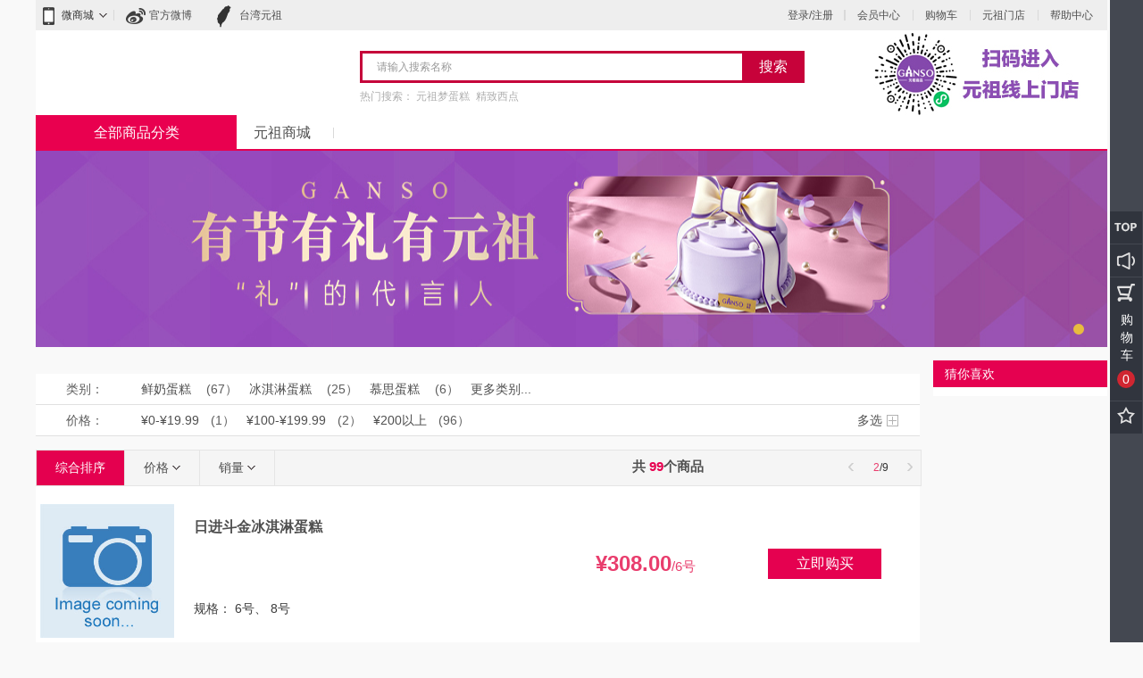

--- FILE ---
content_type: text/html;charset=UTF-8
request_url: http://mall.ganso.com.cn/Ganso/zh/%E5%85%83%E7%A5%96%E5%95%86%E5%9F%8E/%E5%85%83%E7%A5%96%E6%A2%A6%E8%9B%8B%E7%B3%95/c/ec001?q=%3Asales-desc&page=1
body_size: 10708
content:
<!DOCTYPE html>
<html lang="zh">
<head>
	<title>
		&#20803;&#31062;&#26790;&#34507;&#31957; | &#20803;&#31062;&#21830;&#22478; | &#20803;&#31062;&#23448;&#32593;</title>

	<meta http-equiv="Content-Type" content="text/html; charset=utf-8"/>
	<meta http-equiv="X-UA-Compatible" content="IE=edge,chrome=1" />
<!--if lt IE 9]>
        <script src="http://html5shiv.googlecode.com/svn/trunk/html5.js"></script>
        <![endif]-->
	<meta name="robots" content="noindex,follow" />
		<meta name="HandheldFriendly" content="True" />
		<meta name="MobileOptimized" content="970" />
		<meta name="viewport" content="width=970, target-densitydpi=160, maximum-scale=1.0" />
		<link rel="shortcut icon" type="image/x-icon" media="all" href="/_ui/desktop/theme-blue/images/favicon.ico" />

	<!--  AddOn Common CSS files -->
<link rel="stylesheet" type="text/css" media="all" href="/_ui/addons/chinacheckoutaddon/desktop/common/css/chinacheckoutaddon.css"/>
<link rel="stylesheet" type="text/css" media="all" href="/_ui/addons/chinacheckoutaddon/desktop/common/css/checkoutContentPanel.css"/>
<link rel="stylesheet" type="text/css" media="all" href="/_ui/addons/chinacheckoutaddon/desktop/common/css/checkoutOrderDetails.css"/>
<link rel="stylesheet" type="text/css" media="all" href="/_ui/addons/chinacheckoutaddon/desktop/common/css/checkoutProgress.css"/>
<link rel="stylesheet" type="text/css" media="all" href="/_ui/desktop/common/css/helper.css"/>
<link rel="stylesheet" type="text/css" media="all" href="/_ui/desktop/common/css/main.css"/>
<link rel="stylesheet" type="text/css" media="all" href="/_ui/desktop/common/css/buttons.css"/>
<link rel="stylesheet" type="text/css" media="all" href="/_ui/desktop/common/css/forms.css"/>
<link rel="stylesheet" type="text/css" media="all" href="/_ui/desktop/common/css/miniCart.css"/>
<link rel="stylesheet" type="text/css" media="all" href="/_ui/desktop/common/css/siteSearch.css"/>
<link rel="stylesheet" type="text/css" media="all" href="/_ui/desktop/common/css/navigation.css"/>
<link rel="stylesheet" type="text/css" media="all" href="/_ui/desktop/common/css/breadcrumb.css"/>




<!-- æ° Bootstrap æ ¸å¿ CSS æä»¶ -->
<link rel="stylesheet" href="/_ui/desktop/common/css/bootstrap.min.css"  media="all"/>

<link rel="stylesheet" href="/_ui/desktop/common/ganso/plugins/layer/skin/layer.css" />
<link rel="stylesheet" href="/_ui/desktop/common/ganso/plugins/layer/skin/layer.ext.css" />

<link rel="stylesheet" href="/_ui/desktop/common/ganso/css/all.css" />

<link rel="stylesheet" href="/_ui/desktop/common/ganso/css/reset_css.css" />

<link rel="stylesheet" href="/_ui/desktop/common/ganso/css/usercenter.css"/>
<link rel="stylesheet" href="/_ui/desktop/common/ganso/css/cart.css"/>

<link rel="stylesheet" href="/_ui/desktop/common/ganso/css/page.css" />
<link rel="stylesheet" type="text/css" media="all" href="/_ui/desktop/theme-blue/css/changes.css"/>

<style type="text/css" media="print">
	@IMPORT url("/_ui/desktop/common/blueprint/print.css");
</style>


<!--[if IE 8]> <link type="text/css" rel="stylesheet" href="/_ui/desktop/common/css/ie_8.css" media="screen, projection" /> <![endif]-->
<!--[if IE 7]> <link type="text/css" rel="stylesheet" href="/_ui/desktop/common/css/ie_7.css" media="screen, projection" /> <![endif]-->

<!--[if IE 8]> <link type="text/css" rel="stylesheet" href="/_ui/desktop/theme-blue/css/ie_8.css" media="screen, projection" /> <![endif]-->
<!--[if IE 7]> <link type="text/css" rel="stylesheet" href="/_ui/desktop/theme-blue/css/ie_7.css" media="screen, projection" /> <![endif]-->

<link rel="stylesheet" href="/_ui/desktop/common/ganso/css/category/category.css"><script type="text/javascript" src="/_ui/shared/js/analyticsmediator.js"></script>
</head>

<body class="page-productGrid pageType-CategoryPage template-pages-category-productGridPage  language-zh">
    <script>
       !(function(a,b,c,d,e,f){
    	   var g="",h=a.sessionStorage,i="__admaster_ta_param__",j="tmDataLayer"!==d?"&dl="+d:"";
		   if(a[f]={},a[d]=a[d]||[],a[d].push({startTime:+new Date,event:"tm.js"}),h){var k=a.location.search,
		   l=new RegExp("[?&]"+i+"=(.*?)(&|#|$)").exec(k)||[];l[1]&&h.setItem(i,l[1]),l=h.getItem(i),
		   l&&(g="&p="+l+"&t="+ +new Date)}var m=b.createElement(c),n=b.getElementsByTagName(c)[0];m.src="//tag.cdnmaster.cn/tmjs/tm.js?id="+e+j+g,
		   m.async=!0,n.parentNode.insertBefore(m,n)})(window,document,"script","tmDataLayer","TM-333664","admaster_tm");
    </script>
    <!-- ZZCode -->
	<script type="text/javascript">
	var _zzsiteid="fyM5d0L13PP";
	var _zzid = "fyM5d0L13PO";
	(function() {
	  var zz = document.createElement('script');
	  zz.type = 'text/javascript';
	  zz.async = true;
	  zz.src = 'https:' == document.location.protocol ? 'https://ssl.trace.zhiziyun.com/api/trace.js' : 'http://static.zhiziyun.com/trace/api/trace.js';
	  var s = document.getElementsByTagName('script')[0];
	  s.parentNode.insertBefore(zz, s);
	})();
	</script>
    <!-- end ZZCode -->
	<!--[if lte IE 8]>
<script type="text/javascript">
//控制弹窗次数
   window.onload = function() {
    	if(navigator.appName == "Microsoft Internet Explorer" && navigator.appVersion .split(";")[1].replace(/[ ]/g,"")=="MSIE8.0" || navigator.appName == "Microsoft Internet Explorer" && navigator.appVersion .split(";")[1].replace(/[ ]/g,"")=="MSIE7.0"  ||navigator.appName == "Microsoft Internet Explorer" && navigator.appVersion .split(";")[1].replace(/[ ]/g,"")=="MSIE6.0" ){	
    		var tipNumber1=localStorage.getItem("tipNumber");	
    		if(tipNumber1 == null || parseInt(tipNumber1)<1){	
    			localStorage.setItem("tipNumber", 1);			
    		}
    		var tipNumber2=localStorage.getItem("tipNumber");	
    		if(tipNumber2==1){									
    		 alert("你的浏览器版本过低，建议您使用高版本的浏览器！");
    		 tipNumber2++;
    		 localStorage.setItem("tipNumber", tipNumber2);
    		}
    	} 
       
    }
</script >
<![endif]-->
<script>
var _hmt = _hmt || [];(function() {
	var hm = document.createElement("script");
	<!--hm.src = "//hm.baidu.com/hm.js?c36aa1fb443286a6e51b97b3725f129a";-->
	hm.src = "https://hm.baidu.com/hm.js?c36aa1fb443286a6e51b97b3725f129a";
	var s = document.getElementsByTagName("script")[0];
	s.parentNode.insertBefore(hm, s);
})();
</script>

<div id="top">

	<div class="center">
		<div id="toplink">
			<div class="ewm">
				<span><img src="/_ui/hepimages/icon_phone.png"> 微商城</span>
				<div style="display: none;" class="ewm_pic">
					</div>
			</div>
			<!-- .ewm结束 -->
			<a href="http://weibo.com/gansofood" class="weibo"><img src="/_ui/hepimages/icon_sina.png"> <span>官方微博</span></a>
			<a href="http://www.ganso.com.tw/" class="tw"><img src="/_ui/hepimages/icon_tw.png"> <span>台湾元祖</span></a>
		</div>
		<!-- toplink结束 -->
		<div id="userbar">
			<div class="wenhou"><a href="/Ganso/zh/login">登录/注册</a></div>
			<ul>
				<li><a href="/Ganso/zh/my-account">会员中心</a></li>
				<li><a href="/cart">购物车</a></li>
				<li><a href="/Ganso/zh/store-finder ">元祖门店</a></li>
				<li><a href="/help"  title="帮助中心" >帮助中心</a></li>
				</ul>
		</div>
		<!-- userbar结束 -->
		<span class="clear"></span>
		<!-- 清除浮动 -->
	</div>

</div>
<div id="topBanner" style="display: none"  >
	<div class="conbox" >
		<div class="simple_disp-img" style="line-height: 69px" >
	<a href="http://mall.ganso.com.cn/%E5%85%83%E7%A5%96%E5%95%86%E5%9F%8E/%E4%B8%AD%E7%A7%8B%E6%9C%88%E9%A5%BC/c/ec007">
			<img title="官网店招-1200-90.jpg" alt="官网店招-1200-90.jpg" src="/medias/e8ea1080-679b-4b65-847c-908b5edee626.jpg?context=bWFzdGVyfGltYWdlc3wyMzM1M3xpbWFnZS9qcGVnfGltYWdlcy9oMDIvaDA0LzExMDkyNzkzNTg5NzkwLmpwZ3xiMTIwMjFlNWZjNzA5OTcwZjgzOGRlMDBkNmE4YWU5NGE3MGZjMzU0MzM2MDQwZjc0NjZhMTU1YmQ2NzQ1ZmVk"></a>
		</div>
</div>
</div>

<header id="header">
	<div class="center">

		<div id="logo">
			</div>
		<!-- logo结束 -->
		<div id="search">
	<form action="/Ganso/zh/search/" class="Searchform" method="get">
		<input id="keys"  type="text" name="text" class="text" value="" maxlength="100" placeholder="" data-options='{"autocompleteUrl" : "/Ganso/zh/search/autocomplete/SearchBox","minCharactersBeforeRequest" : "3","waitTimeBeforeRequest" : "500","displayProductImages" : true}'/>
		<button class="btn_send" type="submit">搜索</button>
		<p>热门搜索：
			<a href="/%E5%85%83%E7%A5%96%E5%95%86%E5%9F%8E/%E5%85%83%E7%A5%96%E6%A2%A6%E8%9B%8B%E7%B3%95/c/ec001"  title="元祖梦蛋糕" >元祖梦蛋糕</a><a href="/%E5%85%83%E7%A5%96%E5%95%86%E5%9F%8E/%E7%B2%BE%E8%87%B4%E8%A5%BF%E7%82%B9/c/ec004"  title="精致西点" >精致西点</a></p>
	</form>
</div>
<!-- search结束 -->

<div id="tel">
			<div class="cmsimage">
	<img title="未标题-1(1).jpg" src="/medias/-1-1-.jpg?context=bWFzdGVyfGltYWdlc3wyMDg1MnxpbWFnZS9qcGVnfGltYWdlcy9oOTIvaDhjLzEwNjE5NTM2MDQ4MTU4LmpwZ3xhYWJlNjk5NzkxNGFkODg4YzBiYjJjNzkwYzcxMGE5YzZhY2NkN2M4NjU2NTBiMDliMzRiNjdlMmJkNDkyNzlm" alt="未标题-1(1).jpg"/>
</div></div>
		<!-- tel结束 -->


		<span class="clear"></span>
		<!-- 清除浮动 -->

	</div>

</header>

<nav id="menu">
	<div class="center">
		<ul class="menu">
    <li ><a href="/#"  title="元祖商城" >元祖商城</a></li>
    <li ></li>
    <li ></li>
    <li ></li>
    <li ></li>
    <li ></li>
    </ul><span class="clear"></span>

	<div id="submenu"    class="hidden_menu" >
			<div class="menutitle" style="overflow:hidden;cursor:pointer;background-color:#e9004f;text-align:center;">
			<span class="empty-nav-item" style="color:#FFFFFF">全部商品分类</span><ul class="nav" style="text-align:left;">
					<li><strong><span class="icon1" style="background-image: url('/medias/-.jpg?context=bWFzdGVyfGltYWdlc3wzNjg2OXxpbWFnZS9qcGVnfGltYWdlcy9oZmIvaGY0Lzg5NjE4NzYyMzAxNzQuanBnfGFiYWQyODVjNmQ3ZmI1MmQ3NDgzMjc0MWVhODkxZDViN2IwMTM2MTQ4ZTE0MjBmNWQ0M2FmOGY2MmRlYmNlYzQ');background-size: 22px 22px;background-position: 0px 0px"></span>
							<a href="/%E5%85%83%E7%A5%96%E5%95%86%E5%9F%8E/%E5%86%B0%E5%93%81%E5%AD%A3/c/ec002">冰品季</a></strong>
							<a href="/%E5%85%83%E7%A5%96%E5%95%86%E5%9F%8E/%E5%86%B0%E5%93%81%E5%AD%A3/%E5%86%B0%E5%93%81%E7%82%B9%E5%BF%83/c/ec002003">冰品点心</a>
							<a href="/%E5%85%83%E7%A5%96%E5%95%86%E5%9F%8E/%E5%86%B0%E5%93%81%E5%AD%A3/%E5%86%B0%E6%B7%87%E6%B7%8B%E8%9B%8B%E7%B3%95/c/ec002001">冰淇淋蛋糕</a>
							</li>
					<li><strong><span class="icon1" style="background-image: url('/medias/-Much-.png?context=bWFzdGVyfGltYWdlc3w2NTh8aW1hZ2UvcG5nfGltYWdlcy9oODUvaDA0Lzg4NTMyODUzMDYzOTgucG5nfDczYWFhOTdkNzU4Zjg3ZTdmYTk3ZjYyYTczYTc4OWY5YmM0ZDkyNTUxZDZkY2M4MGVkMjRiN2JkMjhmYWZiYjQ');background-size: 22px 22px;background-position: 0px 0px"></span>
							<a href="/%E5%85%83%E7%A5%96%E5%95%86%E5%9F%8E/%E5%85%83%E7%A5%96%E6%A2%A6%E8%9B%8B%E7%B3%95/c/ec001">元祖梦蛋糕</a></strong>
							<a href="/%E5%85%83%E7%A5%96%E5%95%86%E5%9F%8E/%E5%85%83%E7%A5%96%E6%A2%A6%E8%9B%8B%E7%B3%95/%E9%B2%9C%E5%A5%B6%E8%9B%8B%E7%B3%95/c/ec001001">鲜奶蛋糕</a>
							<a href="/%E5%85%83%E7%A5%96%E5%95%86%E5%9F%8E/%E5%85%83%E7%A5%96%E6%A2%A6%E8%9B%8B%E7%B3%95/%E5%B7%A7%E5%85%8B%E5%8A%9B%E8%9B%8B%E7%B3%95/c/ec001002">巧克力蛋糕</a>
							<a href="/%E5%85%83%E7%A5%96%E5%95%86%E5%9F%8E/%E5%85%83%E7%A5%96%E6%A2%A6%E8%9B%8B%E7%B3%95/%E6%85%95%E6%80%9D%E8%9B%8B%E7%B3%95/c/ec001003">慕思蛋糕</a>
							<a href="/%E5%85%83%E7%A5%96%E5%95%86%E5%9F%8E/%E5%85%83%E7%A5%96%E6%A2%A6%E8%9B%8B%E7%B3%95/%E5%A4%9A%E5%B1%82%E8%9B%8B%E7%B3%95/c/ec001004">多层蛋糕</a>
							<a href="/%E5%85%83%E7%A5%96%E5%95%86%E5%9F%8E/%E5%85%83%E7%A5%96%E6%A2%A6%E8%9B%8B%E7%B3%95/%E5%86%B0%E6%B7%87%E6%B7%8B%E8%9B%8B%E7%B3%95/c/ec001009">冰淇淋蛋糕</a>
							</li>
					<li><strong><span class="icon1" style="background-image: url('/medias/-.png?context=bWFzdGVyfGltYWdlc3w2NTN8aW1hZ2UvcG5nfGltYWdlcy9oY2QvaDA1Lzg4MjM4NDk2ODA5MjYucG5nfDkwYjExOGIxMTFhYTVhMjM5NGZmNTFkM2RjN2NlOWNhODUxN2I0ZGYzZTM5Y2RmOGIxYmM3NjA5YjE2OTcyYTg');background-size: 22px 22px;background-position: 0px 0px"></span>
							<a href="/%E5%85%83%E7%A5%96%E5%95%86%E5%9F%8E/%E5%85%83%E7%A5%96%E7%A4%BC%E7%9B%92/c/ec003">元祖礼盒</a></strong>
							<a href="/%E5%85%83%E7%A5%96%E5%95%86%E5%9F%8E/%E5%85%83%E7%A5%96%E7%A4%BC%E7%9B%92/%E6%B0%B4%E6%9E%9C%E7%A4%BC%E7%9B%92/c/ec003002">水果礼盒</a>
							<a href="/%E5%85%83%E7%A5%96%E5%95%86%E5%9F%8E/%E5%85%83%E7%A5%96%E7%A4%BC%E7%9B%92/%E7%B3%95%E7%82%B9%E7%A4%BC%E7%9B%92/c/ec003001">糕点礼盒</a>
							</li>
					<li><strong><span class="icon1" style="background-image: url('/medias/-.png?context=bWFzdGVyfGltYWdlc3w2NjZ8aW1hZ2UvcG5nfGltYWdlcy9oNTYvaDlhLzg4NTMyODI5MTQzMzQucG5nfGE2OWQ3ODgzNjU0ZWMxY2JlMDQyOTdkYzU3ZWU1OTgzMjYzYjdlYzdmODczNDVlMjI3MWQzNDI0MjFlMTZjMmM');background-size: 22px 22px;background-position: 0px 0px"></span>
							<a href="/%E5%85%83%E7%A5%96%E5%95%86%E5%9F%8E/%E7%B2%BE%E8%87%B4%E8%A5%BF%E7%82%B9/c/ec004">精致西点</a></strong>
							<a href="/%E5%85%83%E7%A5%96%E5%95%86%E5%9F%8E/%E7%B2%BE%E8%87%B4%E8%A5%BF%E7%82%B9/%E5%B0%8F%E6%85%95%E6%80%9D%E7%B1%BB/c/ec004001">小慕思类</a>
							<a href="/%E5%85%83%E7%A5%96%E5%95%86%E5%9F%8E/%E7%B2%BE%E8%87%B4%E8%A5%BF%E7%82%B9/%E8%A5%BF%E7%82%B9%E5%8D%B7%E7%B1%BB/c/ec004003">西点卷类</a>
							<a href="/%E5%85%83%E7%A5%96%E5%95%86%E5%9F%8E/%E7%B2%BE%E8%87%B4%E8%A5%BF%E7%82%B9/%E9%BA%BB%E7%B3%AC%E7%B1%BB/c/ec004002">麻糬类</a>
							<a href="/%E5%85%83%E7%A5%96%E5%95%86%E5%9F%8E/%E7%B2%BE%E8%87%B4%E8%A5%BF%E7%82%B9/%E5%85%B6%E4%BB%96/c/ec004004">其他</a>
							</li>
					<li><strong><span class="icon1" style="background-image: url('/medias/-.png?context=bWFzdGVyfGltYWdlc3w1NDl8aW1hZ2UvcG5nfGltYWdlcy9oODgvaGQyLzg4Mzk1Nzg3NDY5MTAucG5nfDA5YjRiODgxOWFjMzVlMTY0M2Y5Yjc5NTM5MTI4MDUxZjQ5MzFjYjhhNzQ0ZTY2OThiM2YxZjRmZGFiZWJmYzQ');background-size: 22px 22px;background-position: 0px 0px"></span>
							<a href="/%E5%85%83%E7%A5%96%E5%95%86%E5%9F%8E/%E5%85%83%E7%A5%96%E5%8D%A1%E5%88%B8/c/ec005">元祖卡券</a></strong>
							<a href="/%E5%85%83%E7%A5%96%E5%95%86%E5%9F%8E/%E5%85%83%E7%A5%96%E5%8D%A1%E5%88%B8/%E7%A4%BC%E5%8D%A1/c/ec005004">礼卡</a>
							<a href="/%E5%85%83%E7%A5%96%E5%95%86%E5%9F%8E/%E5%85%83%E7%A5%96%E5%8D%A1%E5%88%B8/%E6%B0%B4%E6%9E%9C%E5%88%B8/c/ec005002">水果券</a>
							<a href="/%E5%85%83%E7%A5%96%E5%95%86%E5%9F%8E/%E5%85%83%E7%A5%96%E5%8D%A1%E5%88%B8/%E8%A5%BF%E7%82%B9%E5%88%B8/c/ec005003">西点券</a>
							<a href="/%E5%85%83%E7%A5%96%E5%95%86%E5%9F%8E/%E5%85%83%E7%A5%96%E5%8D%A1%E5%88%B8/%E8%9B%8B%E7%B3%95%E5%88%B8/c/ec005001">蛋糕券</a>
							<a href="/%E5%85%83%E7%A5%96%E5%95%86%E5%9F%8E/%E5%85%83%E7%A5%96%E5%8D%A1%E5%88%B8/%E7%94%B5%E5%AD%90%E5%88%B8/c/ec005005">电子券</a>
							</li>
					</ul>
			</div>	
		</div>
		<!-- submenu结束 -->



</div>

</nav>
<!-- menuç»æ --><div id="globalMessages">
            </div>
        <div id="banner2">
            <div class="conbox">
                <div class="simple_disp-img" style="line-height: 69px" >
	<a href="http://mall.ganso.com.cn/%E5%85%83%E7%A5%96%E5%95%86%E5%9F%8E/%E7%AB%AF%E5%8D%88%E9%BE%99%E7%B2%BD/c/ec007">
			<img title="官网店招-1200-220.jpg" alt="官网店招-1200-220.jpg" src="/medias/1.jpg?context=bWFzdGVyfGltYWdlc3wxMTI5OTl8aW1hZ2UvanBlZ3xpbWFnZXMvaGE5L2g2Yi8xMTM4MjAyNDAxMTgwNi5qcGd8NWYzNDUxNTJlM2Y3YWI0ZjlmZmE3YmM5ZDRjYzM2Y2RhOTdlZmVlNzk0NGMwZTUyMmYxOTUxOWRjZDhkMWI1Yw"></a>
		</div>
</div>
        </div>
        <div id="container">
            <article id="neirong">
                <div id="tiaojian">

                    <div id="select_tiaojian">
                        </div>
                    <!-- select_tiaojian结束 -->
                    <span class="clear"></span>
                </div>
                <!-- tiaojian结束 -->
                <div id="Filter">

                    <dl>
                        <div class="yCmsComponent">
</div><dt>类别：</dt>


            <dd class="facetValues">
                <div class="topFacetValues clearfix">
                            <a href="/Ganso/zh/%E5%85%83%E7%A5%96%E5%95%86%E5%9F%8E/%E5%85%83%E7%A5%96%E6%A2%A6%E8%9B%8B%E7%B3%95/c/ec001?q=%3Asales-desc%3Acategory%3Aec001001&amp;text=">鲜奶蛋糕</a>&nbsp;
                                        <span class="facetValueCount">(67）</span>
                                    <a href="/Ganso/zh/%E5%85%83%E7%A5%96%E5%95%86%E5%9F%8E/%E5%85%83%E7%A5%96%E6%A2%A6%E8%9B%8B%E7%B3%95/c/ec001?q=%3Asales-desc%3Acategory%3Aec001009&amp;text=">冰淇淋蛋糕</a>&nbsp;
                                        <span class="facetValueCount">(25）</span>
                                    <a href="/Ganso/zh/%E5%85%83%E7%A5%96%E5%95%86%E5%9F%8E/%E5%85%83%E7%A5%96%E6%A2%A6%E8%9B%8B%E7%B3%95/c/ec001?q=%3Asales-desc%3Acategory%3Aec001003&amp;text=">慕思蛋糕</a>&nbsp;
                                        <span class="facetValueCount">(6）</span>
                                    <span class="more">
							<a href="#" class="moreFacetValues" >更多类别...</a>
						</span>
                        </div>
                <div class="allFacetValues clearfix  hasmore" style="display:none">
                        <a href="/Ganso/zh/%E5%85%83%E7%A5%96%E5%95%86%E5%9F%8E/%E5%85%83%E7%A5%96%E6%A2%A6%E8%9B%8B%E7%B3%95/c/ec001?q=%3Asales-desc%3Acategory%3Aec001009">冰淇淋蛋糕</a>
                                    <span class="facetValueCount">(25）</span>
                                <a href="/Ganso/zh/%E5%85%83%E7%A5%96%E5%95%86%E5%9F%8E/%E5%85%83%E7%A5%96%E6%A2%A6%E8%9B%8B%E7%B3%95/c/ec001?q=%3Asales-desc%3Acategory%3Aec001004">多层蛋糕</a>
                                    <span class="facetValueCount">(1）</span>
                                <a href="/Ganso/zh/%E5%85%83%E7%A5%96%E5%95%86%E5%9F%8E/%E5%85%83%E7%A5%96%E6%A2%A6%E8%9B%8B%E7%B3%95/c/ec001?q=%3Asales-desc%3Acategory%3Aec001003">慕思蛋糕</a>
                                    <span class="facetValueCount">(6）</span>
                                <a href="/Ganso/zh/%E5%85%83%E7%A5%96%E5%95%86%E5%9F%8E/%E5%85%83%E7%A5%96%E6%A2%A6%E8%9B%8B%E7%B3%95/c/ec001?q=%3Asales-desc%3Acategory%3Aec001001">鲜奶蛋糕</a>
                                    <span class="facetValueCount">(67）</span>
                                <span class="more">
							<a href="#" class="lessFacetValues">更少类别...</a>
						</span>
                    </div>
            </dd>
<dt>价格：</dt>


            <dd class="facetValues">
                <div class="allFacetValues clearfix  " style="">
                        <form action="#" method="get">
                                        <input type="hidden" name="q" value=":sales-desc:price:¥0-¥19.99"/>
                                        <input type="hidden" name="text" value=""/>
                                        <label class="facet_block-label">
                                            <input type="checkbox"  style="display: none" />
                                            <a onclick="$(this).closest('form').submit()">¥0-¥19.99</a>
                                            <span class="facetValueCount">(1）</span>
                                        </label>
                                    </form>
                                <form action="#" method="get">
                                        <input type="hidden" name="q" value=":sales-desc:price:¥100-¥199.99"/>
                                        <input type="hidden" name="text" value=""/>
                                        <label class="facet_block-label">
                                            <input type="checkbox"  style="display: none" />
                                            <a onclick="$(this).closest('form').submit()">¥100-¥199.99</a>
                                            <span class="facetValueCount">(2）</span>
                                        </label>
                                    </form>
                                <form action="#" method="get">
                                        <input type="hidden" name="q" value=":sales-desc:price:¥200以上"/>
                                        <input type="hidden" name="text" value=""/>
                                        <label class="facet_block-label">
                                            <input type="checkbox"  style="display: none" />
                                            <a onclick="$(this).closest('form').submit()">¥200以上</a>
                                            <span class="facetValueCount">(96）</span>
                                        </label>
                                    </form>
                                <span class="select_mode"><a>多选</a></span>
                    </div>
            </dd>
</dl>
                </div>
                <div id="Sequence">
                    <form id="sort_form1" name="sort_form1" method="get" action="#" class="sortForm">
    <input type="hidden" name="sort" id="sort">
<ul class="px">
    <li
            class="change" ><a
            href="/Ganso/zh/%E5%85%83%E7%A5%96%E5%95%86%E5%9F%8E/%E5%85%83%E7%A5%96%E6%A2%A6%E8%9B%8B%E7%B3%95/c/ec001?q=%3Asales-desc&amp;sort=relevance">综合排序</a></li>
    <li ><a><span>价格</span></a>
        









<ol>
    
        
            
        
        
        
            
        

    
        
            
        
        
        
            
        

    
        
            
        
        
        
            
        

    
        
            
        
        
        
            
        

    
        
            
        
        
        
            
                <li>
                    <a href="/Ganso/zh/%E5%85%83%E7%A5%96%E5%95%86%E5%9F%8E/%E5%85%83%E7%A5%96%E6%A2%A6%E8%9B%8B%E7%B3%95/c/ec001?q=%3Asales-desc&amp;sort=price-asc">
                        
                            
                                价格（由低到高）
                            
                            
                        
                    </a>
                </li>
            
        

    
        
            
        
        
        
            
                <li>
                    <a href="/Ganso/zh/%E5%85%83%E7%A5%96%E5%95%86%E5%9F%8E/%E5%85%83%E7%A5%96%E6%A2%A6%E8%9B%8B%E7%B3%95/c/ec001?q=%3Asales-desc&amp;sort=price-desc">
                        
                            
                                价格（由高到低）
                            
                            
                        
                    </a>
                </li>
            
        

    
        
            
        
        
        
            
        

    
        
            
        
        
        
            
        

    
</ol>
</li>
    <li ><a><span>销量</span></a>
        









<ol>
    
        
            
        
        
        
            
        

    
        
            
        
        
        
            
        

    
        
            
        
        
        
            
        

    
        
            
        
        
        
            
        

    
        
            
        
        
        
            
        

    
        
            
        
        
        
            
        

    
        
            
        
        
        
            
                <li>
                    <a href="/Ganso/zh/%E5%85%83%E7%A5%96%E5%95%86%E5%9F%8E/%E5%85%83%E7%A5%96%E6%A2%A6%E8%9B%8B%E7%B3%95/c/ec001?q=%3Asales-desc&amp;sort=sales-asc">
                        
                            
                                销量（由低到高）
                            
                            
                        
                    </a>
                </li>
            
        

    
        
            
        
        
        
            
                <li>
                    <a href="/Ganso/zh/%E5%85%83%E7%A5%96%E5%95%86%E5%9F%8E/%E5%85%83%E7%A5%96%E6%A2%A6%E8%9B%8B%E7%B3%95/c/ec001?q=%3Asales-desc&amp;sort=sales-desc">
                        
                            
                                销量（由高到低）
                            
                            
                        
                    </a>
                </li>
            
        

    
</ol>
</li>
</ul>
</form>
<div class="subTotal">
<strong class="total">共 <em>99</em>个商品</strong>
</div>

<div class="page2">

    <a href="/Ganso/zh/%E5%85%83%E7%A5%96%E5%95%86%E5%9F%8E/%E5%85%83%E7%A5%96%E6%A2%A6%E8%9B%8B%E7%B3%95/c/ec001?q=%3Asales-desc&amp;page=0" rel="prev" class="btn_prev">&lsaquo;</a>
    <span class="sl"><ins>2</ins>/9</span>
    <a href="/Ganso/zh/%E5%85%83%E7%A5%96%E5%95%86%E5%9F%8E/%E5%85%83%E7%A5%96%E6%A2%A6%E8%9B%8B%E7%B3%95/c/ec001?q=%3Asales-desc&amp;page=2" rel="next" class="btn_next">&rsaquo;</a>
    </div></div>
                <!-- Sequence结束 -->
                <div id="ProductList">

                    <div class="Products">
	<a href="/Ganso/zh/p/100002316" class="photo"><img src="/_ui/desktop/theme-blue/images/missing-product-300x300.jpg" alt="日进斗金冰淇淋蛋糕" title="日进斗金冰淇淋蛋糕" />
</a>
	<div class="ms">
		<h5><a href="/Ganso/zh/p/100002316"> 日进斗金冰淇淋蛋糕</a></h5>

		<p></p>
		<p class="spec">规格：
		6号、
				8号</p>
		</div>
	<strong class="price">¥308.00<span>/6号</span>
		</strong>
	<a href="/Ganso/zh/p/100002316" class="btn_minxi">立即购买</a>
	</div>
<div class="Products">
	<a href="/Ganso/zh/p/100002946" class="photo"><img src="/_ui/desktop/theme-blue/images/missing-product-300x300.jpg" alt="8号花漾年华冰淇淋蛋糕" title="8号花漾年华冰淇淋蛋糕" />
</a>
	<div class="ms">
		<h5><a href="/Ganso/zh/p/100002946"> 8号花漾年华冰淇淋蛋糕</a></h5>

		<p></p>
		</div>
	<strong class="price">¥388.00</strong>
	<a href="/Ganso/zh/p/100002946" class="btn_minxi">立即购买</a>
	</div>
<div class="Products">
	<a href="/Ganso/zh/p/100002945" class="photo"><img src="/_ui/desktop/theme-blue/images/missing-product-300x300.jpg" alt="6号花漾年华冰淇淋蛋糕" title="6号花漾年华冰淇淋蛋糕" />
</a>
	<div class="ms">
		<h5><a href="/Ganso/zh/p/100002945"> 6号花漾年华冰淇淋蛋糕</a></h5>

		<p></p>
		</div>
	<strong class="price">¥308.00</strong>
	<a href="/Ganso/zh/p/100002945" class="btn_minxi">立即购买</a>
	</div>
<div class="Products">
	<a href="/Ganso/zh/p/100003026" class="photo"><img src="/_ui/desktop/theme-blue/images/missing-product-300x300.jpg" alt="6+10号上加禧鲜奶蛋糕" title="6+10号上加禧鲜奶蛋糕" />
</a>
	<div class="ms">
		<h5><a href="/Ganso/zh/p/100003026"> 6+10号上加禧鲜奶蛋糕</a></h5>

		<p></p>
		</div>
	<strong class="price">¥599.00</strong>
	<a href="/Ganso/zh/p/100003026" class="btn_minxi">立即购买</a>
	</div>
<div class="Products">
	<a href="/Ganso/zh/p/100003027" class="photo"><img src="/_ui/desktop/theme-blue/images/missing-product-300x300.jpg" alt="8+12号囍上加禧鲜奶蛋糕" title="8+12号囍上加禧鲜奶蛋糕" />
</a>
	<div class="ms">
		<h5><a href="/Ganso/zh/p/100003027"> 8+12号囍上加禧鲜奶蛋糕</a></h5>

		<p></p>
		</div>
	<strong class="price">¥799.00</strong>
	<a href="/Ganso/zh/p/100003027" class="btn_minxi">立即购买</a>
	</div>
<div class="Products">
	<a href="/Ganso/zh/p/100003028" class="photo"><img src="/_ui/desktop/theme-blue/images/missing-product-300x300.jpg" alt="6+8+10号囍上加禧鲜奶蛋糕" title="6+8+10号囍上加禧鲜奶蛋糕" />
</a>
	<div class="ms">
		<h5><a href="/Ganso/zh/p/100003028"> 6+8+10号囍上加禧鲜奶蛋糕</a></h5>

		<p></p>
		</div>
	<strong class="price">¥999.00</strong>
	<a href="/Ganso/zh/p/100003028" class="btn_minxi">立即购买</a>
	</div>
<div class="Products">
	<a href="/Ganso/zh/p/100003029" class="photo"><img src="/_ui/desktop/theme-blue/images/missing-product-300x300.jpg" alt="五层囍上加禧鲜奶蛋糕" title="五层囍上加禧鲜奶蛋糕" />
</a>
	<div class="ms">
		<h5><a href="/Ganso/zh/p/100003029"> 五层囍上加禧鲜奶蛋糕</a></h5>

		<p></p>
		</div>
	<strong class="price">¥2,199.00</strong>
	<a href="/Ganso/zh/p/100003029" class="btn_minxi">立即购买</a>
	</div>
<div class="Products">
	<a href="/Ganso/zh/p/100002626" class="photo"><img src="/_ui/desktop/theme-blue/images/missing-product-300x300.jpg" alt="6号称心如意鲜奶蛋糕" title="6号称心如意鲜奶蛋糕" />
</a>
	<div class="ms">
		<h5><a href="/Ganso/zh/p/100002626"> 6号称心如意鲜奶蛋糕</a></h5>

		<p></p>
		<p class="spec">规格：
		6号、
				8号</p>
		</div>
	<strong class="price">¥238.00<span>/6号</span>
		</strong>
	<a href="/Ganso/zh/p/100002626" class="btn_minxi">立即购买</a>
	</div>
<div class="Products">
	<a href="/Ganso/zh/p/100002627" class="photo"><img src="/_ui/desktop/theme-blue/images/missing-product-300x300.jpg" alt="8号称心如意鲜奶蛋糕" title="8号称心如意鲜奶蛋糕" />
</a>
	<div class="ms">
		<h5><a href="/Ganso/zh/p/100002627"> 8号称心如意鲜奶蛋糕</a></h5>

		<p></p>
		<p class="spec">规格：
		6号、
				8号</p>
		</div>
	<strong class="price">¥298.00<span>/8号</span>
		</strong>
	<a href="/Ganso/zh/p/100002627" class="btn_minxi">立即购买</a>
	</div>
<div class="Products">
	<a href="/Ganso/zh/p/100002632" class="photo"><img src="/_ui/desktop/theme-blue/images/missing-product-300x300.jpg" alt="6号" title="6号" />
</a>
	<div class="ms">
		<h5><a href="/Ganso/zh/p/100002632"> 6号</a></h5>

		<p></p>
		</div>
	<strong class="price">¥308.00</strong>
	<a href="/Ganso/zh/p/100002632" class="btn_minxi">立即购买</a>
	</div>
<div class="Products">
	<a href="/Ganso/zh/p/100002995" class="photo"><img src="/_ui/desktop/theme-blue/images/missing-product-300x300.jpg" alt="掌声鼓栗鲜奶蛋糕" title="掌声鼓栗鲜奶蛋糕" />
</a>
	<div class="ms">
		<h5><a href="/Ganso/zh/p/100002995"> 掌声鼓栗鲜奶蛋糕</a></h5>

		<p></p>
		<p class="spec">规格：
		6号、
				8号</p>
		</div>
	<strong class="price">¥238.00<span>/6号</span>
		</strong>
	<a href="/Ganso/zh/p/100002995" class="btn_minxi">立即购买</a>
	</div>
<div class="Products">
	<a href="/Ganso/zh/p/100003060" class="photo"><img src="/_ui/desktop/theme-blue/images/missing-product-300x300.jpg" alt="蝎逅星空冰淇淋蛋糕  " title="蝎逅星空冰淇淋蛋糕  " />
</a>
	<div class="ms">
		<h5><a href="/Ganso/zh/p/100003060"> 蝎逅星空冰淇淋蛋糕  </a></h5>

		<p></p>
		<p class="spec">规格：
		6号、
				8号</p>
		</div>
	<strong class="price">¥308.00<span>/6号</span>
		</strong>
	<a href="/Ganso/zh/p/100003060" class="btn_minxi">立即购买</a>
	</div>
<div class="pages">
    <script>
    function redirectToPage() {
        var pageNo=document.getElementById("pageNo").value;
        var currentUrl=document.getElementById("searchUrl").value;
        if(currentUrl==""){
            currentUrl=window.location.href;
        }
        var url;
        if(currentUrl.contains("?")){
            if(currentUrl.contains("page=")){
                var reg = /page=[0-9]{1,10}/gi;
                url=currentUrl.replace(reg,"page="+(parseInt(pageNo)-1));

            }else{
                url=currentUrl+'&page='+(parseInt(pageNo)-1);
            }
        }else{
          url=currentUrl+'?page='+(parseInt(pageNo)-1);
        }
        window.location.href=url;
    }
</script>


    <a href="/Ganso/zh/%E5%85%83%E7%A5%96%E5%95%86%E5%9F%8E/%E5%85%83%E7%A5%96%E6%A2%A6%E8%9B%8B%E7%B3%95/c/ec001?q=%3Asales-desc&amp;page=0" rel="prev" class="btn_prev">&lsaquo;</a>
            <a href="/Ganso/zh/%E5%85%83%E7%A5%96%E5%95%86%E5%9F%8E/%E5%85%83%E7%A5%96%E6%A2%A6%E8%9B%8B%E7%B3%95/c/ec001?q=%3Asales-desc&amp;page=0">1</a>
                <a class="change">2</a>
            <a href="/Ganso/zh/%E5%85%83%E7%A5%96%E5%95%86%E5%9F%8E/%E5%85%83%E7%A5%96%E6%A2%A6%E8%9B%8B%E7%B3%95/c/ec001?q=%3Asales-desc&amp;page=2">3</a>
                <a href="/Ganso/zh/%E5%85%83%E7%A5%96%E5%95%86%E5%9F%8E/%E5%85%83%E7%A5%96%E6%A2%A6%E8%9B%8B%E7%B3%95/c/ec001?q=%3Asales-desc&amp;page=3">4</a>
                <a href="/Ganso/zh/%E5%85%83%E7%A5%96%E5%95%86%E5%9F%8E/%E5%85%83%E7%A5%96%E6%A2%A6%E8%9B%8B%E7%B3%95/c/ec001?q=%3Asales-desc&amp;page=4">5</a>
                <a href="/Ganso/zh/%E5%85%83%E7%A5%96%E5%95%86%E5%9F%8E/%E5%85%83%E7%A5%96%E6%A2%A6%E8%9B%8B%E7%B3%95/c/ec001?q=%3Asales-desc&amp;page=2" rel="next" class="btn_next">&rsaquo;
                </a>
            

&nbsp; 共9页&nbsp;
<input type="hidden" value="/Ganso/zh/%E5%85%83%E7%A5%96%E5%95%86%E5%9F%8E/%E5%85%83%E7%A5%96%E6%A2%A6%E8%9B%8B%E7%B3%95/c/ec001?q=%3Asales-desc" id="searchUrl">
到第 <input id="pageNo" type="text" class="text" id="pageNo" value="2" /> 页 <button onclick="redirectToPage()">确定 </button>
</div></div>


            </article>
            <aside id="sidebar">
                <div class="yCmsContentSlot">
<h4 class="redTitle">猜你喜欢</h4>
<ul class="likeProductList">
</ul>
</div></aside>
        </div>

        <div class="lazyLoadConfig" data-lazy-load-config='{ "failure_limit" : 0, "threshold" : 0 }'
             data-timeout='250'></div>
        <span class="clear"></span>
    <div class="yCmsContentSlot footer">
<footer id="footer">
    <div class="center">

        <img class="center" src="" />
        <span class="clear"></span>
        <ul>
            <li><a href="/#"  title="购物指南" >购物指南</a> | </li>
                    <li><a href="/#"  title="订购流程" >订购流程</a> | </li>
                    <li><a href="/#"  title="订购方式" >订购方式</a> | </li>
                    <li><a href="/service"  title="元祖服务" >元祖服务</a> | </li>
                    <li><a href="/help"  title="关于宅配" >关于宅配</a> | </li>
                    <li><a href="/service"  title="售后服务" >售后服务</a> | </li>
                    <li><a href="/about"  title="关于我们" >关于我们</a> | </li>
                    <li><a href="/page_0000109L"  title="会员升级" >会员升级</a> | </li>
                    <li><a href="/about"  title="联系我们" >联系我们</a></li>
                    </ul>
        <p> 
		版权所有 @ 2015 上海元祖梦果子股份有限公司 沪ICP备17013537号 <a target="_blank" href="http://www.beian.gov.cn/portal/registerSystemInfo?recordcode=31011802001203" style="color: #535353;"><img src="/_ui/hepimages/organ.png"/> 沪公网安备 31011802001203号</a>
		</p>
        <p><a href="http://wap.scjgj.sh.gov.cn/businessCheck/verifKey.do?showType=extShow&serial=9031000020160407135056000000536519-SAIC_SHOW_310000-20170329153205295181&signData=MEUCIBURLFfySsApOJUn1y1U+DADOToKL+gqp4jCxWqqjSfNAiEA0qyI7JJXjAMtC29/Mqky3WNZOLV0HMN40gmwZ0WA8/A="><img src="/_ui/hepimages/5.jpg" style="width: 260px;"></a></p>

    </div>
</footer>

<div id="FloatBar">
	<ul>
		<li class="" id="btn_backtop"><a href="#"><span></span><em style="right: -96px;">返回顶部</em></a></li>
		<li class="" id="btn_hd"><a href="#"><span></span><em style="right: -96px;">最新活动</em></a></li>
		<li class="" id="btn_cart">
			<a href="/Ganso/zh/cart"><span></span><strong>购物车</strong> <ins class="count"  data-refreshMiniCartUrl="/Ganso/zh/cart/miniCart/SUBTOTAL/?"  data-rolloverPopupUrl="/Ganso/zh/cart/rollover/MiniCart" >0</ins></a>

</li>
		<li class="" id="btn_sc"><a href="/my-account/favors"><span></span><em style="right: -96px;">我的收藏</em></a></li>
	</ul>
</div>
</div><form name="accessiblityForm">
		<input type="hidden" id="accesibility_refreshScreenReaderBufferField" name="accesibility_refreshScreenReaderBufferField" value=""/>
	</form>
	<div id="ariaStatusMsg" class="skip" role="status" aria-relevant="text" aria-live="polite"></div>

	<!-- jQueryæä»¶ãå¡å¿å¨bootstrap.min.js ä¹åå¼å¥ -->
<script type="text/javascript" src="/_ui/desktop/common/js/jquery.min.js"></script>

<script  type="text/javascript" src="/_ui/desktop/common/js/browser.js"></script>
<!-- ææ°ç Bootstrap æ ¸å¿ JavaScript æä»¶ -->
<script type="text/javascript"  src="/_ui/desktop/common/js/bootstrap.min.js"></script>


<script src="/_ui/desktop/common/ganso/datepicker/js/datepicker.js"></script>

<script src="/_ui/desktop/common/ganso/datepicker/js/i18n/datepicker.zh.js"></script>

<script type="text/javascript" src="/_ui/desktop/common/ganso/js/productphoto2.js"></script>

<script type="text/javascript" src="/_ui/desktop/common/ganso/js/jqueryXslider.js"></script>

<script type="text/javascript" src="/_ui/desktop/common/ganso/js/load.js"></script>

<script type="text/javascript" src="/_ui/desktop/common/ganso/js/jquery.easing.1.3.js"></script>

<script type="text/javascript"  src="/_ui/desktop/common/ganso/plugins/layer/layer.js"></script>




<!--[if IE]>
<script src="js/html5.js"></script>
<![endif]-->





<script type="text/javascript">
		/*<![CDATA[*/
		
		var ACC = { config: {} };
			ACC.config.contextPath = "";
			ACC.config.encodedContextPath = "/Ganso/zh";
			ACC.config.commonResourcePath = "/_ui/desktop/common";
			ACC.config.themeResourcePath = "/_ui/desktop/theme-blue";
			ACC.config.siteResourcePath = "/_ui/desktop/site-Ganso";
			ACC.config.language = "zh";
			ACC.config.rootPath = "/_ui/desktop";
			ACC.config.CSRFToken = "037e3acc-79e5-40a4-95bb-1976e62ad774";
			ACC.pwdStrengthVeryWeak = '非常弱';
			ACC.pwdStrengthWeak = '弱';
			ACC.pwdStrengthMedium = '中等';
			ACC.pwdStrengthStrong = '强';
			ACC.pwdStrengthVeryStrong = '很强';
			ACC.pwdStrengthUnsafePwd = 'password.strength.unsafepwd';
			ACC.pwdStrengthTooShortPwd = '太短';
			ACC.pwdStrengthMinCharText = '至少为 %d 个字符';
			ACC.accessibilityLoading = '正在加载，请稍候...';
			ACC.accessibilityStoresLoaded = '店铺已加载';

			
		/*]]>*/
	</script>
<script type="text/javascript" src="/_ui/desktop/common/js/jquery.query-2.1.7.js"></script>
<script type="text/javascript" src="/_ui/desktop/common/js/jquery-ui.js"></script>
<script type="text/javascript" src="/_ui/desktop/common/js/jquery.jcarousel-0.2.8-lazyload.min.js"></script>
<script type="text/javascript" src="/_ui/desktop/common/js/jquery.tmpl-1.0.0pre.min.js"></script>
<script type="text/javascript" src="/_ui/desktop/common/js/jquery.blockUI.js"></script>
<script type="text/javascript" src="/_ui/desktop/common/js/jquery.colorbox.js"></script>
<script type="text/javascript" src="/_ui/desktop/common/js/jquery.slideviewer.custom.1.2.js"></script>
<script type="text/javascript" src="/_ui/desktop/common/js/jquery.easing.1.3.js"></script>
<script type="text/javascript" src="/_ui/desktop/common/js/jquery.waitforimages.min.js"></script>
<script type="text/javascript" src="/_ui/desktop/common/js/jquery.scrollTo-1.4.2-min.js"></script>
<script type="text/javascript" src="/_ui/desktop/common/js/jquery.ui.stars-3.0.1.min.js"></script>
<script type="text/javascript" src="/_ui/desktop/common/js/jquery.form-3.09.js"></script>
<script type="text/javascript" src="/_ui/desktop/common/js/jquery.bgiframe-2.1.2.min.js"></script>
<!--[if IE]><script type="text/javascript" src="/_ui/desktop/common/js/excanvas-r3.compiled.js"></script>-->
<script type="text/javascript" src="/_ui/desktop/common/js/jquery.bt-0.9.5-rc1.min.js"></script>
<script type="text/javascript" src="/_ui/desktop/common/js/jquery.pstrength.custom-1.2.0.js"></script>




<script type="text/javascript" src="/_ui/desktop/common/js/acc.userlocation.js"></script>
<script type="text/javascript" src="/_ui/desktop/common/js/acc.track.js"></script>
<script type="text/javascript" src="/_ui/desktop/common/js/acc.common.js"></script>
<script type="text/javascript" src="/_ui/desktop/common/js/acc.cms.js"></script>
<script type="text/javascript" src="/_ui/desktop/common/js/acc.product.js"></script>
<script type="text/javascript" src="/_ui/desktop/common/js/acc.refinements.js"></script>
<script type="text/javascript" src="/_ui/desktop/common/js/acc.storefinder.js"></script>

<script type="text/javascript" src="/_ui/desktop/common/js/acc.carousel.js"></script>
<script type="text/javascript" src="/_ui/desktop/common/js/acc.pstrength.js"></script>
<script type="text/javascript" src="/_ui/desktop/common/js/acc.password.js"></script>
<script type="text/javascript" src="/_ui/desktop/common/js/acc.minicart.js"></script>
<script type="text/javascript" src="/_ui/desktop/common/js/acc.pickupinstore.js"></script>
<script type="text/javascript" src="/_ui/desktop/common/js/acc.userlocation.js"></script>
<script type="text/javascript" src="/_ui/desktop/common/js/acc.langcurrencyselector.js"></script>
<script type="text/javascript" src="/_ui/desktop/common/js/acc.paginationsort.js"></script>

<script type="text/javascript" src="/_ui/desktop/common/js/acc.checkout.js"></script>

<script type="text/javascript" src="/_ui/desktop/common/js/acc.cartremoveitem.js"></script>

<script type="text/javascript" src="/_ui/desktop/common/js/acc.address.js"></script>
<script type="text/javascript" src="/_ui/desktop/common/js/acc.refresh.js"></script>
<script type="text/javascript" src="/_ui/desktop/common/js/acc.stars.js"></script>
<script type="text/javascript" src="/_ui/desktop/common/js/acc.forgotpassword.js"></script>

<script type="text/javascript" src="/_ui/desktop/common/js/acc.tab.js"></script>
<script type="text/javascript" src="/_ui/desktop/common/js/acc.mapstores_baidu.js"></script>
<script type="text/javascript" src="/_ui/desktop/common/js/jquery.lazyload-1.9.3.min.js"></script>
<script type="text/javascript" src="/_ui/desktop/common/js/acc.lazyload.js"></script>
<script type="text/javascript" src="/_ui/desktop/common/js/jquery.accessible-tabs-1.9.7.min.js"></script>
<script type="text/javascript" src="/_ui/desktop/common/js/acc.productDetail.js"></script>
<script type="text/javascript" src="/_ui/desktop/common/js/acc.producttabs.js"></script>


<script type="text/javascript" src="/_ui/addons/chinacheckoutaddon/desktop/common/js/chinacheckoutaddon.js"></script>
<script type="text/javascript" src="/_ui/addons/chinacheckoutaddon/desktop/common/js/acc.checkoutcartdetails.js"></script>
<script type="text/javascript" src="/_ui/addons/chinacheckoutaddon/desktop/common/js/acc.checkoutpickupdetails.js"></script>
<script type="text/javascript" src="/_ui/addons/chinacheckoutaddon/desktop/common/js/acc.deliverymode.js"></script>
<script type="text/javascript" src="/_ui/addons/chinacheckoutaddon/desktop/common/js/acc.deliverymodedescription.js"></script>
<script type="text/javascript" src="/_ui/addons/chinacheckoutaddon/desktop/common/js/acc.hopdebug.js"></script>
<script type="text/javascript" src="/_ui/addons/chinacheckoutaddon/desktop/common/js/acc.payment.js"></script>
<script type="text/javascript" src="/_ui/addons/chinacheckoutaddon/desktop/common/js/acc.placeorder.js"></script>
<script type="text/javascript" src="/_ui/addons/chinacheckoutaddon/desktop/common/js/acc.removepaymentdetails.js"></script>
<script type="text/javascript" src="/_ui/addons/chinacheckoutaddon/desktop/common/js/acc.silentorderpost.js"></script>
<script type="text/javascript" src="/_ui/addons/chinacheckoutaddon/desktop/common/js/acc.updatebillingaddress.js"></script>
<script type="text/javascript" src="/_ui/addons/chinacheckoutaddon/desktop/common/js/acc.termsandconditions.js"></script>
<script type="text/javascript" src="/_ui/addons/chinacheckoutaddon/desktop/common/js/acc.checkoutaddress.js"></script>
<script type="text/javascript" src="/_ui/desktop/common/js/acc.skiplinks.js"></script>
<script type="text/javascript">
            $(function () {
                $('.product_grid_more').click(function () {
                    if ($(this).hasClass('product_grid_more_hide')) {
                        $(this).removeClass('product_grid_more_hide');
                        $('.facet_hide').show();
                    } else {
                        $(this).addClass('product_grid_more_hide');
                        $('.facet_hide').hide();
                    }
                });
            });
        </script></body>

</html>


--- FILE ---
content_type: text/css;charset=UTF-8
request_url: http://mall.ganso.com.cn/_ui/addons/chinacheckoutaddon/desktop/common/css/checkoutContentPanel.css
body_size: 5953
content:
/*
## checkoutContentPanel
********************************************************************/


#checkoutContentPanel{
	border: 1px dotted #A5A5A5;
	padding:0 20px 20px 20px;
	position:relative;
	margin:0 0 30px 0;
}

#checkoutContentPanel .headline{
	border-bottom: 1px solid #A5A5A5;
	font-size: 1.2em;
	font-weight: bold;
	height: 39px;
	line-height: 39px;
	text-transform: uppercase;
	margin:0 0 20px 0;
}

#checkoutContentPanel .description{
	margin:0 0 20px 0;
}

#checkoutContentPanel .contentPanelRight,
#checkoutContentPanel .contentPanelLeft{
	width:244px;
}


#checkoutContentPanel .contentPanelLeft{
	margin:0 20px 0 0;
}






#checkoutContentPanel .savedPaymentItem{
	border: 1px dotted #A5A5A5;
	margin:0 0 10px 0;
}



#checkoutContentPanel .i18nAddressForm,
#checkoutContentPanel .billingAddressForm,
#checkoutContentPanel .cardForm{
	margin-right:-20px;
}
#checkoutContentPanel .control-group{
	float:left;
	width:244px;
	margin-right:20px;
}


#checkoutContentPanel .form-actions{
	position:absolute;
	bottom:-60px;
	right:0;
	left: 0;
}


#checkoutContentPanel .form-actions button.positive{
	margin-right:0;
}


#checkoutContentPanel .form-additionals{
}


#checkoutContentPanel .form-additionals .control-group{
	width:100%;
}


#checkoutContentPanel .form-additionals button{
	clear:both;

	width:50%;
}














#savedAddressListHolder,
#savedPaymentListHolder{
	display:none;
}









/*
simplifyPickupPanel
*/

.simplifyPickupPanel{
	border: 1px dotted #A5A5A5;
	padding:0 20px 20px 20px;
	margin:0 0 20px 0;
	position:relative;
	background:#F6F6F6;
}

.simplifyPickupPanel .headline{
	border-bottom: 1px dotted #A5A5A5;
	font-size: 1em;
	font-weight: bold;
	line-height: 17px;
	padding-bottom: 5px;
	margin:10px 0 20px 0;
}



.simplifyPickupPanel .description{
	margin:0 0 20px 0;
}

.simplifyPickupPanel .content span{
	display:block;
	font-weight:normal;
}

.simplifyPickupPanel .content span.strong{

	font-weight:bold;
}

.simplifyPickupPanel .content input{
	float:left;
}

.simplifyPickupPanel .content span.pickupAdressList{
	margin:0 0 0 30px;
}


.selectDeliverylocationItemLabel{}


.simplifyPickupPanel .footline{
	clear:both;
	margin:20px 0 0 0;
	padding:5px 0 0 0;
	border-top: 1px dotted #A5A5A5;

}

.simplifyPickupPanel .footlineText{
	float:left;
	width:50%;
	padding:8px 0 0 0;

}

#checkoutContentPanel .control-group.security{
	width:150px;
	margin:20px 0 0 0;
}


#checkoutContentPanel input.security{
	width:50px;
	float:left;
}
#checkoutContentPanel .security_code_what{
	float:left;
	display:block;
	margin:7px;
	line-height:30px;
}






fieldset.cardDate{
 	width:244px;
	float:left;
	margin:0 20px 0 0;
}

fieldset.cardDate legend{
	border: 0;
	font-size: 14px;
	font-weight: normal;
	line-height: 20px;
	margin: 0 0 5px;
	overflow: hidden;
	white-space: nowrap;
	width: 244px;
}

fieldset.cardDate label{
 	display:none;
}

#checkoutContentPanel fieldset.cardDate .control-group{
 	width:111px ;
	margin:0 0 0 20px;
}

#checkoutContentPanel fieldset.cardDate legend + .control-group{
	margin:0;
}







#checkoutContentPanel .summaryDeliveryAddress,
#checkoutContentPanel .summaryDeliveryMode,
#checkoutContentPanel .summaryPayment{
	position:relative;
	padding: 0 0 20px 0;
}

#checkoutContentPanel .editButton{
	position:absolute;
	right:0;
	bottom:20px;
	margin:0;
}



#checkoutContentPanel hr{
	background:0;
	border:0;
	border-bottom: 1px dotted #A5A5A5;
	margin:0 0 20px 0;
}


#checkoutContentPanel.summaryFlow{
	padding: 0 20px;
}

#checkoutContentPanel.summaryFlow strong{
	margin:0 0 5px 0;
	display:block;
}





/*
#summaryDeliveryAddressOverlay .description{
	margin:0 0 20px 0;
}*/


.summaryOverlay {
	padding:20px;
}


.summaryOverlay .headline{
	border-bottom: 1px dotted #A5A5A5;
	font-size: 1.2em;
	font-weight: bold;
	height: 39px;
	line-height: 39px;
	text-transform: uppercase;
	margin:0 0 20px 0;
}


.summaryOverlay .description{
	margin:0 0 20px 0;
}




.summaryOverlay form{

	margin-right:-20px;
}

.summaryOverlay .control-group{
	float:left;
	width:387px;
	margin-right:20px;
}


.summaryOverlay .form-actions{
	
}



.summaryOverlay #summaryDeliveryAddressBook{
	display:none;
}




.summaryPaymentOverlay form{
	margin:0;
}







.summaryOverlay fieldset.cardDate{
 	width:387px;
	float:left;
	margin:0 20px 0 0;
}
 
.summaryOverlay fieldset.cardDate legend{
	border: 0;
	font-size: 14px;
	font-weight: normal;
	line-height: 20px;
	margin: 0 0 5px;
	overflow: hidden;
	white-space: nowrap;
	width: 387px;
}







.summaryOverlay fieldset.cardDate .control-group{
 	width:183px ;
	margin:0 0 0 20px;
}

.summaryOverlay fieldset.cardDate legend + .control-group{
	margin:0;
}


.summaryOverlay fieldset.cardDate .control-group select{
	margin-top:2px;
}


#summaryDeliveryAddressBook .addressList{

	margin:0 -20px 0 0;
}



#summaryDeliveryAddressBook .addressEntry{
	float:left;
	width:387px;
	margin:0 20px 20px 0;
	border-bottom: 1px dotted #A5A5A5;
	padding: 0 0 20px 0;
}

#summaryDeliveryAddressBook .addressEntry.default{
	background:#f8f8f8;
}


#summaryDeliveryAddressBook .addressEntry button{
	float:none;

}



#savedAddressList .addressList{

	margin:0 -20px 0 0;
}



#savedAddressList .addressEntry{
	float:left;
	width:387px;
	margin:0 20px 20px 0;
	border-bottom: 1px dotted #A5A5A5;
	padding: 0 0 20px 0;
}

#savedAddressList .addressEntry.default{
	background:#f8f8f8;
}


#savedAddressList .addressEntry button{
	float:none;

}




#savedPaymentList .paymentList{

	margin:0 -20px 0 0;
	max-height: 350px;
	overflow: auto;
}



#savedPaymentList .paymentEntry{
	float:left;
	width:387px;
	margin:0 20px 20px 0;
	border-bottom: 1px dotted #A5A5A5;
	padding: 0 0 20px 0;
}




#savedPaymentList .paymentEntry ul{
	float:left;
}

#savedPaymentList .paymentEntry form{
	clear:right;
}

#savedPaymentList .paymentEntry button{
	margin: 0 20px 20px 20px;
	
}

button.place-order {
	font-size: 140%;
	margin-top: 0;
}























--- FILE ---
content_type: text/css;charset=UTF-8
request_url: http://mall.ganso.com.cn/_ui/desktop/common/css/forms.css
body_size: 7444
content:
/*!
 * Bootstrap v2.3.2
 *
 * Copyright 2012 Twitter, Inc
 * Licensed under the Apache License v2.0
 * http://www.apache.org/licenses/LICENSE-2.0
 *
 * Designed and built with all the love in the world @twitter by @mdo and @fat.
 */

.hide-text {
  font: 0/0 a;
  color: transparent;
  text-shadow: none;
  background-color: transparent;
  border: 0;
}
.input-block-level {
  display: block;
  width: 100%;
  min-height: 30px;
  -webkit-box-sizing: border-box;
  -moz-box-sizing: border-box;
  box-sizing: border-box;
}
form {
  /*margin: 0 0 20px;*/
}
fieldset {
  padding: 0;
  margin: 0;
  border: 0;
}
legend {
  display: block;
  width: 100%;
  padding: 0;
  margin-bottom: 20px;
  font-size: 21px;
  line-height: 40px;
  color: #333333;
  border: 0;
  border-bottom: 1px solid #e5e5e5;
}
legend small {
  font-size: 15px;
  color: #999999;
}
.control-group label,
.control-group input,
.control-group button,
.control-group select,
.control-group textarea {
  font-size: 14px;
  font-weight: normal;
  line-height: 20px;
}
.control-group input,
.control-group button,
.control-group select,
.control-group textarea {
  font-family: Arial, sans-serif;
}
.control-group label {
  display: block;
  margin: 12px 0 2px 0;
}
.control-group select,
.control-group textarea,
.control-group input[type="text"],
.control-group input[type="password"],
.control-group input[type="datetime"],
.control-group input[type="datetime-local"],
.control-group input[type="date"],
.control-group input[type="month"],
.control-group input[type="time"],
.control-group input[type="week"],
.control-group input[type="number"],
.control-group input[type="email"],
.control-group input[type="url"],
.control-group input[type="search"],
.control-group input[type="tel"],
.control-group input[type="color"]
{
  height: 20px;
  padding: 4px 6px;
  margin-bottom: 10px;
  font-size: 14px;
  line-height: 20px;
  color: #555555;
  vertical-align: middle;
  /*#################################################*/

  display: block;
/*  width: 100%;*/
  min-height: 38px;
  -webkit-box-sizing: border-box;
  -moz-box-sizing: border-box;
  box-sizing: border-box;
}
.control-group textarea {
  height: auto;
}
.control-group textarea,
.control-group input[type="text"],
.control-group input[type="password"],
.control-group input[type="datetime"],
.control-group input[type="datetime-local"],
.control-group input[type="date"],
.control-group input[type="month"],
.control-group input[type="time"],
.control-group input[type="week"],
.control-group input[type="number"],
.control-group input[type="email"],
.control-group input[type="url"],
.control-group input[type="search"],
.control-group input[type="tel"],
.control-group input[type="color"],
.control-group .uneditable-input {
  background-color: #ffffff;
  border: 1px solid #cccccc;
  -webkit-box-shadow: inset 0 1px 1px rgba(0, 0, 0, 0.075);
  -moz-box-shadow: inset 0 1px 1px rgba(0, 0, 0, 0.075);
  box-shadow: inset 0 1px 1px rgba(0, 0, 0, 0.075);
}
.control-group textarea:focus,
.control-group input[type="text"]:focus,
.control-group input[type="password"]:focus,
.control-group input[type="datetime"]:focus,
.control-group input[type="datetime-local"]:focus,
.control-group input[type="date"]:focus,
.control-group input[type="month"]:focus,
.control-group input[type="time"]:focus,
.control-group input[type="week"]:focus,
.control-group input[type="number"]:focus,
.control-group input[type="email"]:focus,
.control-group input[type="url"]:focus,
.control-group input[type="search"]:focus,
.control-group input[type="tel"]:focus,
.control-group input[type="color"]:focus,
.control-group .uneditable-input:focus {
  border-color: rgba(82, 168, 236, 0.8);
  outline: 0;
  outline: thin dotted \9;
  /* IE6-9 */

}
.control-group input[type="radio"],
.control-group input[type="checkbox"] {
  margin: 4px 4px  0 0;
  *margin-top: 0;
  /* IE7 */

  margin-top: 1px \9;
  /* IE8-9 */

  line-height: normal;
}
.control-group input[type="file"],
.control-group input[type="image"],
.control-group input[type="submit"],
.control-group input[type="reset"],
.control-group input[type="button"],
.control-group input[type="radio"],
.control-group input[type="checkbox"] {
  width: auto;
}
.control-group select,
.control-group input[type="file"] {
  height: 30px;
  /* In IE7, the height of the select element cannot be changed by height, only font-size */

  *margin-top: 4px;
  /* For IE7, add top margin to align select with labels */

  line-height: 30px;
}
.control-group select {
  border: 1px solid #cccccc;
  background-color: #ffffff;
}
.control-group select[multiple],
.control-group select[size] {
  height: auto;
}
.control-group select:focus,
.control-group input[type="file"]:focus,
.control-group input[type="radio"]:focus,
.control-group input[type="checkbox"]:focus {
  outline: thin dotted #333;
  outline: 5px auto -webkit-focus-ring-color;
  outline-offset: -2px;
}
.control-group .radio,
.control-group .checkbox {
  min-height: 20px;
  padding-left: 20px;
}
.control-group .radio input[type="radio"],
.control-group .checkbox input[type="checkbox"] {
  float: left;
  margin-left: -20px;
}
.control-group .controls > .radio:first-child,
.control-group .controls > .checkbox:first-child {
  padding-top: 5px;
}
.control-group .radio.inline,
.control-group .checkbox.inline {
  display: inline-block;
  padding-top: 5px;
  margin-bottom: 0;
  vertical-align: middle;
}
.control-group .radio.inline + .radio.inline,
.control-group .checkbox.inline + .checkbox.inline {
  margin-left: 10px;
}
.control-group input[disabled],
.control-group select[disabled],
.control-group textarea[disabled],
.control-group input[readonly],
.control-group select[readonly],
.control-group textarea[readonly] {
  cursor: default;
  background-color: #eeeeee;
}
.control-group input[type="radio"][disabled],
.control-group input[type="checkbox"][disabled],
.control-group input[type="radio"][readonly],
.control-group input[type="checkbox"][readonly] {
  background-color: transparent;
}
.control-group input:focus:invalid,
.control-group textarea:focus:invalid,
.control-group select:focus:invalid {
  color: #b94a48;
  border-color: #ee5f5b;
}
.control-group input:focus:invalid:focus,
.control-group textarea:focus:invalid:focus,
.control-group select:focus:invalid:focus {
  border-color: #e9322d;
  -webkit-box-shadow: 0 0 6px #f8b9b7;
  -moz-box-shadow: 0 0 6px #f8b9b7;
  box-shadow: 0 0 6px #f8b9b7;
}
.control-group .help-block,
.control-group .help-inline {
  color: #595959;
}
.control-group .help-block {
  display: block;
  margin-bottom: 10px;
}
.control-group .help-inline {
  display: inline-block;
  *display: inline;
  /* IE7 inline-block hack */

  *zoom: 1;
  vertical-align: middle;
  padding-left: 5px;
}

.control-group label.add-address-left-label {
	margin-top: 35px;
}

.is-default-address {
	margin: 15px 10px 0 0;
	display: inline-block;
	float: left;
	color: #999;
}

button.view-address-book {
	display: block;
	text-transform: none;
	font-weight: normal;
	float: none;
	height: 30px;
}

button.view-saved-payments {
	display: block;
	text-transform: none;
	font-weight: normal;
	float: none;
	height: 30px;
}

.control-group.error{
  
}

.control-group.error label{
	color:#c90400;
}

.control-group.error select{
	border-color:#c90400;
}


.control-group.error input{
	border-color:#c90400;
}

#countrySelector {
	float: left;
}

.form_field_error { color: #c60300; }
















--- FILE ---
content_type: text/css;charset=UTF-8
request_url: http://mall.ganso.com.cn/_ui/desktop/common/css/siteSearch.css
body_size: 1901
content:
/*
### Site Search
********************************************************************/

.siteSearch{
	float:right;
}

.siteSearch .control-group{
	width:290px;
}


.siteSearch .siteSearchInput{
	padding-right:35px !important;

}


.siteSearch .siteSearchSubmit {
  background: url("../images/storesFacetSearchIcon.png") no-repeat scroll center center transparent;
  border: 0 none;
  display: block;
  float: right;
  height: 28px;
  margin: 1px 1px 1px -30px;
  padding: 0;
  width: 28px;
}










/*
  ui-autocomplete   
  */


#header input#search {
	z-index:10000;
}

.ui-autocomplete{
	width:278px !important;
	z-index:10000 !important;
    border: 1px solid #CCCCCC;
	-webkit-border-radius: 0;
	-moz-border-radius: 0;
    border-radius: 0;
	-webkit-box-shadow: 0px 8px 15px #2c3a55;
	-moz-box-shadow: 0px 8px 15px #2c3a55;
    box-shadow: 0 8px 15px #999;
	padding:5px;
	margin:0;
	float:none;
}

.ui-autocomplete .ui-menu-item{
	border-top: 1px solid #ccc;
}

.ui-autocomplete .ui-menu-item:first-child{
	border-top: 0;
}

.ui-autocomplete .ui-menu-item a,
.ui-autocomplete .ui-menu-item a:hover{
	display:block;
	padding: 0;
	border-top:1px solid #fff;
	border-bottom:1px solid #fff;
	font-weight:normal !important;
	color:#000 !important;
}

.ui-autocomplete .suggestions.ui-menu-item a,
.ui-autocomplete .suggestions.ui-menu-item a:hover{
	padding: 10px;
	text-transform:uppercase;
}

.ui-autocomplete .ui-menu-item .ui-state-hover{
	background:#F6F6F6;
}

.ui-autocomplete .ui-menu-item .thumb{
	float:left;
	width:76px;
	height:76px;
}

.ui-autocomplete .ui-menu-item .thumb img{
	width:100%;
	height:auto;
}

.ui-autocomplete .ui-menu-item .desc{
	margin:10px 10px 0 100px;
}

.ui-autocomplete .ui-menu-item .desc .title{
	float:left;
	white-space: normal;
	width: 115px;
	display:block;
}

.ui-autocomplete .ui-menu-item .desc .price{
	float:right;
	font-weight:bold  !important;
}


--- FILE ---
content_type: text/css;charset=UTF-8
request_url: http://mall.ganso.com.cn/_ui/desktop/common/css/navigation.css
body_size: 1643
content:
/*
## Navigation
********************************************************************/

#nav_main{
	border:1px dotted #a5a5a5;
	border-width:1px 0 ;

	position:relative;
	z-index:100;
}


/*
#### 1. Navigation Level
********************************************************************/

#nav_main  li.La{
	float:left;
	text-align:center;

}


#nav_main  li.La > a{
	display:block;
	line-height:2.750em;
	padding: 0 12px;
}


#nav_main li.La:hover{

}

#nav_main li.parent:hover > a{ 

	background:#eee ;
	margin:0 0 -1px 0;
	padding-bottom:1px;
	box-shadow: 4px 4px 4px rgba(0,0,0,0.4);
}

#nav_main li.parent:hover > a{ 
	border-left:1px dotted #a5a5a5;
	border-right:1px dotted #a5a5a5;
	padding-left:11px;
	padding-right:11px;
}

/*
#### 2. Navigation Level
********************************************************************/
#nav_main ul.Lb{
	display:none;
}


#nav_main li.La:hover ul.Lb,
#nav_main li.La a:focus + ul.Lb{
	display:block;
}




#nav_main ul.Lb{
	position:absolute;
	background:#eee;
	left:0;
	right: 0;
	text-align:left;
	padding:20px;
	border:1px dotted #a5a5a5;
	z-index:99;
	border-top:0;
	width: 908px;
	top:34px;
	box-shadow: 4px 4px 4px rgba(0,0,0,0.4);
	
}



#nav_main ul.Lb li.Lb{
	float:left;

}


#nav_main ul.Lb li.Lb span.nav-submenu-title{
	display:block;
	font-weight:bold;
	text-transform:uppercase;
	font-size:1.167em;
	margin:0 0 10px 0;
}




#nav_main ul.Lb li.Lb .Lc{
	float:left;
	width:181px;
}





/*
#### Special Offer
********************************************************************/

#nav_main > ul > li:last-child{
	float:right;	
}





#nav_main .La.special_offer{
	background:#eee;
	
}

--- FILE ---
content_type: text/css;charset=UTF-8
request_url: http://mall.ganso.com.cn/_ui/desktop/common/css/breadcrumb.css
body_size: 487
content:
/*
## Breadcrumb
********************************************************************/

.breadcrumb{
	background:#f6f6f6;
	margin:0 0 20px 0;
}

.breadcrumb ul{
	padding:12px;
	line-height:0.833em;
}

.breadcrumb ul li{
	float:left;
}

.breadcrumb ul li.separator{
	padding:0 6px;
	font-size: 1em;
	line-height: 0.9em;
}

.breadcrumb ul li,
.breadcrumb ul li a{
	color:#919191;
	font-size:0.9em;
	text-transform:uppercase;
	display: block;
}

.breadcrumb ul li a.last{
	color:#ed5f69;
}


--- FILE ---
content_type: text/css;charset=UTF-8
request_url: http://mall.ganso.com.cn/_ui/desktop/common/ganso/css/reset_css.css
body_size: 1458
content:
/* - - - - - - - - - 各浏览器样式默认值标准化  - - - - - - - - -*/
html,body,span,object,iframe,h1,h2,h3,h4,h5,p,blockquote,pre,
a,address,code,
del,em,img,dl,dt,dd,ol,ul,li,
fieldset,form,label{
margin:0;padding:0;border:0;
font-style:inherit;font-family:inherit;vertical-align:baseline;}
article,aside,details,figcaption,figure,footer,header,hgroup,menu,nav,section,summary,time,mark,audio,video{margin:0;padding:0;display: block;}
html{-webkit-text-size-adjust:none;}
img{border:none;vertical-align:middle;}
input,select,button{padding:0;margin:0;outline:none;font-family:inherit;vertical-align:middle;}
textarea{font-family:inherit;}
button{cursor:pointer;}
html{overflow-x:hidden;}
body{font-size:12px;background:#fff;font-family:'Microsoft YaHei';background-color:#f9f9f9;}
ul,ol{list-style-type:none;}
h1{font-size:24px;}
h2{font-size:18px;}
h3,h4{font-size:14px;}
h5{font-size:12px;}
i,em,address{font-style:normal;}
a{ text-decoration:none;color:#4f4f4f;}
a:hover{transition:color 200ms linear 0s,background-color 200ms linear 0s,border-color 200ms linear 0s;color:#e93d6d;}
a:active{}	/*点击与释放时*/
a:visited{}/* 访问过 */
/*  - - - - - - - - - 常用类样式  - - - - - - - - -*/
.no_bor{ border:none!important;}	/*无边框*/
.no_bg{ background:none!important;}	/*无背景*/
.clear{ display:block;height:0; line-height:0;overflow:hidden; clear:both;font-size:0;}/*清除浮动*/
.center{width:1196px;margin:0 auto;}



--- FILE ---
content_type: text/css;charset=UTF-8
request_url: http://mall.ganso.com.cn/_ui/desktop/common/ganso/css/usercenter.css
body_size: 11321
content:
body{background:#f9f9f9;}
/*- - - - - - - - -样式属会员中心.html - - - - - - - -*/
	/*用户中心*/
	#UserCenter{padding:30px 20px;width:1160px;margin:0 auto;}
		/*用户导航*/
		#UserNav{float:left;width:181px;padding-top:8px;}
		#UserNav strong{line-height:27px;font-size:14px;font-weight:normal;}
		#UserNav h4{line-height:27px;font-size:14px;font-weight:normal;}
		#UserNav em{line-height:24px;}
		#UserNav .SortList{margin-top:15px;}
		#UserNav .SortList dt{height:32px;line-height:32px;padding-left:6px;background:#f1f1f1 url(../../../../hepimages/usercenter/arrow.gif) no-repeat right center;}
		#UserNav .SortList dd{margin-bottom:26px;}
		#UserNav .SortList dd a{height:30px;line-height:30px;overflow:hidden;padding-left:34px;display:block;}
		/*用户中心右侧*/
		#UserCenter_Right{float:right;width:932px;min-height:459px;_height:459px;}
		#UserCenter_Right2{padding:28px 46px 0;float:right;width:840px;min-height:459px;_height:459px;border:1px solid #c7c7c7;}
			/*项目*/
			#Item dl{margin:0 8px 9px 0;padding:43px 120px 0;float:left;width:216px;height:178px;border:1px solid #ccc;display:inline;}
			#Item dl dt{height:33px;line-height:41px;overflow:hidden;font-size:20px;border-bottom:1px solid #858585;}
			#Item dl dd{padding:7px 0 0 33px;font-size:14px;}
			#Item dl dd a{height:35px;line-height:35px;display:block;}
			#Item dl dt img{position:relative;top:-5px;}
/*- - - - - - - - -样式属会员中心-修改密码.html - - - - - - - -*/
	#EditPassword{width:436px;margin:0 auto;padding-top:30px;}
	.formstyle{width:204px;line-height:24px;position:relative;padding-left:68px;}
	.formstyle dt{ line-height:26px;position:absolute;left:0px;}
	.formstyle dt span{font-weight:bold;color:#eb1634;margin-right:4px;}
	.formstyle dd{margin-bottom:21px;}
	.formstyle dd .btn_send{width:74px;height:28px;color:#fff;background:url(../../../../hepimages/usercenter/btn_red.png) no-repeat left top;border:0;}
	.formstyle dd .btn_send:hover{background-position:left bottom;}
	.formstyle dd .btn_reset{width:74px;height:28px;color:#fff;margin-left:35px;background:url(../../../../hepimages/usercenter/btn_hui.png) no-repeat left top;border:0;}
	.formstyle dd .btn_reset:hover{background-position:left bottom;}
	.formstyle dd .text{width:182px;height:24px;line-height:24px;padding:0 8px;border:1px solid #ccc;}
	.formstyle dd .text2{width:302px;height:24px;line-height:24px;padding:0 8px;border:1px solid #ccc;}
	.formstyle dd .text3{width:100px;height:24px;line-height:24px;padding:0 8px;border:1px solid #ccc;}
	.formstyle dd .select{margin:0 5px 13px 0;padding:2px;border:1px solid #c8c8c8;}
	/*主标题*/
	.MainTitle{height:31px;line-height:31px;overflow:hidden;margin-bottom:18px;border-bottom:1px solid #959595;}
/*- - - - - - - - -样式属会员中心-我的资料.html - - - - - - - -*/
	#MyInformation .xinxi{line-height:28px;margin-bottom:10px;padding-left:9px;}
	#MyInformation .xinxi dt{float:left;width:74px;overflow:hidden;}
	#MyInformation .xinxi dd{overflow:hidden;}
	#MyInformation .quickfn{float:left;height:29px;line-height:29px;background-color:#ffffff;border:1px solid #cccccc;}
	#MyInformation .quickfn a{float:left;width:123px;text-align:center;border-right:1px solid #d2d2d2;}
	#MyInformation .quickfn a:hover{color:#fff;background-color:#d02631;}
/*- - - - - - - - -样式属会员中心-收货地址.html - - - - - - - -*/
	/*收货人*/
	#Consignee{position:relative;}
	#Consignee .txt{padding:0 11px;line-height:27px;margin-bottom:10px;border:1px solid #c8c8c8;}
	#Consignee .txt span{float:right;width:134px;}
	#Consignee .address{line-height:30px;margin-bottom:10px;padding-bottom:6px;border-bottom:1px solid #c9c7c8;}
	#Consignee .address .dizhi{float:left;width:653px;margin-left:11px;display:inline;}
	#Consignee .address .dizhi strong{font-weight:normal;}
	#Consignee .address .fn_link{float:right;width:134px;margin-right:11px;padding-top:29px;display:inline;}
	#Consignee .address .fn_link a{margin-right:10px;}
	#Consignee .address .fn_link em{color:#eb1634;}
	#Consignee .btn_create{width:108px;height:31px;line-height:31px;text-align:center;position:absolute;color:#fff;top:-55px;right:0px;background-color:#df5451;}
	#Consignee .btn_create:hover{background-color:#d72a28;}
/*- - - - - - - - -样式属会员中心-编辑收货地址.html - - - - - - - -*/
	/*收货地址*/
	#ReceivingAddress .formstyle{width:433px;padding-left:88px;}
	#ReceivingAddress .formstyle dt{width:78px;text-align:right;}
/*- - - - - - - - -样式属会员中心-收藏列表.html - - - - - - - -*/
	/*收藏*/
	#Collection{position:relative;margin-top:-17px;}
	#Collection table{line-height:29px;text-align:center;}
	#Collection table tr td{padding:27px 0;border-bottom:1px solid #959595;}
	#Collection table tr td em{font-size:14px;color:#e70050;}
	.sc_Product{width:388px;height:118px;text-align:left;}
	.sc_Product p{height:26px;line-height:26px;overflow:hidden;color:#999;}
	.sc_Product strong{line-height:19px;font-size:14px;font-weight:normal;padding-top:25px;display:block;}
	.sc_Product strong a{text-decoration:none;}
	.sc_Product .photo{float:left;width:118px;height:118px;margin-right:41px;border:1px solid #ccc;display:inline;}
	.sc_Product .photo img{width:100%;height:100%;display:block;}
	.btn_buys{width:89px;height:31px;line-height:31px;text-align:center;color:#fff;margin:0 auto;background-color:#de5251;text-decoration:none;display:block;}
	.btn_buys:hover{color:#fff;background-color:#d32b28;}
/*- - - - - - - - -样式属会员中心-更新个人信息.html - - - - - - - -*/
	/*个人资料*/
	#PersonalInformation{padding-top:30px;}
	#PersonalInformation .formstyle{width:537px;margin-left:67px;padding-left:93px;}
	#PersonalInformation .formstyle dt{width:75px;text-align:right;}
	#PersonalInformation .formstyle dd .select{margin-bottom:0px;}
/*- - - - - - - - -样式属会员中心-更新手机号码.html - - - - - - - -*/
	#EditTel{padding-top:21px;}
	#EditTel .formstyle{width:401px;margin:0 auto;padding-left:156px;}
	#EditTel .formstyle dt{width:152px;text-align:right;}
/*- - - - - - - - -样式属会员中心-更新电子邮件.html - - - - - - - -*/
	#EditMail{padding-top:28px;}
	#EditMail .formstyle{width:401px;margin:0 auto;padding-left:156px;}
	#EditMail .formstyle dt{width:152px;text-align:right;}
/*- - - - - - - - -样式属会员中心-订单列表.html - - - - - - - -*/
	#OrderList{position:relative;margin-top:-17px;}
	#OrderList h4{height:30px;line-height:30px;overflow:hidden;font-size:12px;}
	#OrderList .result{padding:7px 6px;margin-bottom:10px;background-color:#ededed;}
	#OrderList .result span{margin-right:42px;}
	#OrderList .result .select{padding:2px;border:1px solid #a8a8a8;}
	#OrderList .orderall{line-height:31px;background-color:#f9f9f9;border:1px solid #cdcdcd;}
	#OrderList .orderall tr td{padding:0 12px;}
	#OrderList .orderall tr:hover{ background:#fcfcfc;}
	#OrderList .orderall tr td a{text-decoration:underline;}
	#OrderList .orderall tr td strong{color:#e93d6d;}
	#OrderList .orderall tr th{padding:0 12px;line-height:34px;text-align:left;background-color:#ffffff;border-bottom:1px solid #cecccd;}
/*- - - - - - - - -样式属会员中心-订单详情.html - - - - - - - -*/
	#Order_{padding-bottom:20px;}
		/*订单状态*/
		#Order_zt{margin:-10px 0 11px;position:relative;padding-bottom:32px;border-bottom:1px solid #959595;}
		#Order_zt ul{line-height:28px;}
		#Order_zt ul li{margin-right:28px;display:inline;}
		#Order_zt ul li .btn_payment{padding:0 12px;color:#fff;background-color:#de5452;display:inline-block;}
		#Order_zt ul li .btn_payment:hover{background-color:#bf2724;}
		#Order_zt .step{float:left;width:100%;padding-top:20px;background:url(../../../../hepimages/usercenter/line.gif) no-repeat center bottom;}
		#Order_zt .step li{margin:0 118px -10px 15px;float:left;width:58px;line-height:32px;color:#676767;display:inline;}
		#Order_zt .step li.change{color:#eb1634;}
		#Order_zt .step li.change span{background-position:left top;}
		#Order_zt .step li span{width:20px;height:20px;margin-left:14px;background:url(../../../../hepimages/usercenter/icon_0.png) no-repeat right top;display:block;}
		/*收货人信息*/
		#Order_address{padding:10px 0;border-bottom:1px solid #959595;}
        #Order_address h4{line-height:30px;font-size:14px;}
		#Order_address p em{display:inline;}
		#Order_address p address{display:inline!important;}
		#Order_address p strong{font-weight:normal;display:inline;}
        /*生日蜡烛*/
		#Order_birthdayCandles{padding:10px 0;border-bottom:1px solid #959595;}
		#Order_birthdayCandles h4{line-height:30px;font-size:14px;}
		/*备注信息*/
		#Order_memo{padding:10px 0;border-bottom:1px solid #959595;}
		#Order_memo h4{line-height:30px;font-size:14px;}
		/*配送方式*/
		#Order_peisong{padding:10px 0;border-bottom:1px solid #959595;}
		#Order_peisong h4{line-height:30px;font-size:14px;}
		/*支付方式*/
		#Order_payment{padding:10px 0;border-bottom:1px solid #959595;}
		#Order_payment h4{line-height:30px;font-size:14px;}
		/*已使用的电子劵*/
		#Order_usedticket{padding:10px 0;border-bottom:1px solid #959595;}
		#Order_usedticket h4{line-height:30px;font-size:14px;}
		/*发票信息*/
		#fapiao{padding:10px 0;border-bottom:1px solid #959595;}
		#fapiao h4{line-height:30px;font-size:14px;}
		/*商品清单*/
		#Order_list h4{height:45px;line-height:45px;overflow:hidden;margin-bottom:6px;}
		#Order_list table{border:1px solid #c7c7c7;}
		#Order_list table tr:hover{background-color:#fefefe;}
		#Order_list table tr td{padding:12px 16px;text-align:center;}
		#Order_list table tr th{line-height:45px;}
		#Order_list table tr td em{font-weight:bold;color:#e70050;}
		/*订单合计*/
		#OrderTongji{float:right;width:349px;}
		#OrderTongji h5{height:42px;line-height:42px;overflow:hidden;font-size:14px;border-bottom:1px solid #c7c7c7;}
		#OrderTongji dl{width:128px;line-height:32px;text-align:right;position:relative;padding-left:221px;border-bottom:1px solid #c7c7c7;}
		#OrderTongji dl dt{position:absolute;left:0px;}
		#OrderTongji dl dd{text-align:middle;}
		#OrderTongji dl dd strong{font-weight:normal;color:#e70050;}
		#OrderTongji .tongji{line-height:31px;}
		#OrderTongji .tongji span{float:right;}

		/*- - - - - - - - -样式属会员中心-物流信息.html - - - - - - - -*/
	#LogisticSrecord{padding-top:15px;padding-bottom:30px;}
	#LogisticSrecord .MainTitle{margin-bottom:40px;}
	#LogisticSrecord .record{line-height:24px;margin-bottom:21px;margin-left:11px;padding-left:106px;background:url(../../../../hepimages/cart/line_y.gif) repeat-y left top;position:relative;width:701px;margin:0 auto;}
	#LogisticSrecord .record dt{font-weight:normal;padding-right:18px;font-size:13px;position:absolute;margin-top:-9px;left:18px;}
	#LogisticSrecord .record dd{top:-9px; position:relative;}
	#LogisticSrecord .record dd ul{position:relative;width:700px;}
	#LogisticSrecord .record dd ul li{}
	#LogisticSrecord .record dd span{width:75px;display:inline-block;}
	#LogisticSrecord .record .line_end{width:4px;height:24px;background: url(../../../../hepimages/cart/line_y_end.gif) no-repeat left top;position:absolute;left:0px;*left:-106px;bottom:0px;*bottom:-9px;}
	#LogisticSrecord .wuliu{font-weight:bold;line-height:24px;margin-left:20px;font-size:14px;}
	#LogisticSrecord .wuliu li{display:inline;margin-right:19px;}


--- FILE ---
content_type: text/css;charset=UTF-8
request_url: http://mall.ganso.com.cn/_ui/desktop/common/ganso/css/cart.css
body_size: 9054
content:
body{background:#fff;background-color:#f9f9f9;}
/*- - - - - - - - -样式属购物车页面-我的购物车.html - - - - - - - -*/
	/*步骤*/
	#step{width:1198px;height:31px;line-height:31px;overflow:hidden;margin:28px auto 15px auto;border-radius:10px;}
	#step ol{float:left;width:100%;background:url(../../../../hepimages/cart/stepbg.jpg) no-repeat left top ;}
	#step ol.step01{background-position:left top ;}
	#step ol.step02{background-position:0px -33px ;}
	#step ol.step03{background-position:0px -66px ;}
	#step ol.step04{background-position:0px -99px ;}
	#step ol li{float:left;width:25%;text-align:center;font-size:14px;*width:24.99%;}
	#step ol li.change{color:#fff;}
	/*购物车产品*/
	#CartProduct{width:1198px;margin:0 auto;}
	#CartProduct .cart_P_list{border-top:1px solid #cdcdcd;border-right:1px solid #cdcdcd;border-left:1px solid #cdcdcd;}
	#CartProduct .cart_P_list tr:hover{background-color:#fefefe;}
	#CartProduct .cart_P_list tr td{padding:16px 0;text-align:center;border-bottom:1px solid #c7c7c7;}
	#CartProduct .cart_P_list tr td strong{color:#e3004f;}
	#CartProduct .cart_P_list tr th{line-height:37px;background-color:#e6e4e5;}
	#CartProduct .cartProduct{height:120px;line-height:32px;text-align:left;}
	#CartProduct .cartProduct .photo{float:left;width:118px;height:118px;margin-right:40px;border:1px solid #ccc;display:inline;}
	#CartProduct .cartProduct strong{line-height:21px;padding-top:28px;display:block;}
	#CartProduct .cartProduct .photo img{width:100%;height:100%;display:block;}
	#CartProduct .productSl{width:87px;margin:0 auto;}
	#CartProduct .productSl .btn{width:23px;height:23px;border:1px solid #ccc;}
	#CartProduct .productSl .text{margin:0 -1px;width:33px;height:21px;line-height:21px;text-align:center;position:relative;border:1px solid #ccc;}
	#CartProduct .btn_del{padding-left:20px;background:url(../../../../hepimages/cart/icon_del.gif) no-repeat left center;}
	#CartProduct .fn{padding:11px 29px;margin-top:6px;border:1px solid #c7c7c7;}
	/*统计*/
	#Statistics{width:1198px;margin:0px auto 30px auto;}
	#Statistics .box{float:right;width:340px;margin-right:16px;display:inline;}
	#Statistics h3{height:36px;line-height:36px;overflow:hidden;font-weight:normal;border-bottom:1px solid #c7c7c7;}
	#Statistics dl{width:340px;line-height:31px;position:relative;border-bottom:1px solid #c7c7c7;}
	#Statistics dl dt{position:absolute;left:0px;}
	#Statistics dl dd{width:125px;text-align:right;position:relative;padding-left:215px;}
	#Statistics dl dd strong{font-weight:normal;color:#c7023a;}
	#Statistics .tongji{height:32px;line-height:32px;overflow:hidden;}
	#Statistics .btns{text-align:right;padding-top:14px;}
	#Statistics .btns a{width:80px;height:30px;line-height:30px;text-align:center;color:#fff;margin-left:23px;background-color:#de5356;display:inline-block;}
	#Statistics .btns a:hover{background-color:#d42928;}
/*- - - - - - - - -样式属购物车页面-填写核对信息.html - - - - - - - -*/
.title{width:171px;height:100%;text-align:center;position:absolute;font-size:14px;font-weight:normal;left:0px;margin-top:-12px;background:#e6e4e5 url(../../../../hepimages/cart/line_x.jpg) no-repeat left top;}
.title span{padding-top:29px;display:block;}
	/*收件人*/
	#Addressee{margin:0 auto -1px;padding:12px 12px 12px 185px;width:1000px;position:relative;min-height:84px;background-color:#f9f9f9;border:1px solid #c7c7c7;}
	/*#Addressee .title{background-color:#e6e4e5;background-position:left bottom;}*/
	#Addressee ul{width:955px;}
	#Addressee ul li{padding:0 13px;height:24px;line-height:24px;overflow:hidden;margin-bottom:3px;}
	#Addressee ul li:hover{background-color:#e0e0e0;}
	#Addressee ul li span{margin:0 8px;}
	#Addressee ul li .btn_{float:right;}
	#Addressee ul li .btn_ a{margin:0 11px;display:none;}
	#Addressee .btn_add_address{margin:10px 0 0 30px;width:109px;height:25px;line-height:25px;text-align:center;background-color:#e7e5e6;display:block;}
	/*新建地址*/
	#create_address{position:absolute;width:694px;height:280px;z-index:1000;background-color:#ffffff;border:1px solid #c7c7c7;padding:10px;left:10px;display:none;box-shadow:0 0 15px #ccc;}
	#create_address h4{margin-bottom:10px;}
	#create_address dl{width:600px;padding-left:89px;position:relative;color:#666;line-height:24px;margin:0 auto;}
	#create_address dl dt{position:absolute;left:0px;width:83px;text-align:right;}
	#create_address dl dt span{color:#eb1634;}
	#create_address dl dd{margin-bottom:10px;}
	#create_address dl .text{border:1px solid #c7c7c7;height:24px;line-height:24px;padding:0 8px;}
	#create_address dl .select{border:1px solid #c7c7c7;padding:3px;}
	#create_address dl .btn{background-color:#24739e;padding:0 8px;color:#fff;border:1px solid #24739e;margin-right:20px;}
	/*地址选择*/
	#selectAddress{position:absolute;width:690px;z-index:1000;background-color:#ffffff;border:1px solid #c7c7c7;padding:10px 15px 10px 15px;left:10px;box-shadow:0 0 15px #ccc;display:none;}
	#selectAddress ul{}
	#selectAddress ul li{height:26px;line-height:26px;border-bottom:1px solid #e6e6e6;cursor:pointer;padding:0 8px;}
	#selectAddress ul li.hover,#selectAddress ul li:hover{background-color:#e6e4e5;}
	/*购物清单*/
	#Shoppinglist{margin:0 auto -1px;padding:12px 12px 12px 185px;width:1000px;position:relative;border:1px solid #c7c7c7;}
	#Shoppinglist .title{background-color:#e6e4e5;background-position:left bottom;}
	#Shoppinglist table{background-color:#ffffff;border-top:1px solid #d2d2d2;border-right:1px solid #d2d2d2;border-left:1px solid #d2d2d2;}
	#Shoppinglist table tr td{padding:5px 20px;line-height:32px;text-align:center;min-height:57px;border-bottom:1px solid #cccccc;}
	#Shoppinglist table tr td em{color:#e70050;}
	#Shoppinglist table tr th{line-height:37px;background-color:#e6e4e5;}
	#Shoppinglist .cartProduct{width:370px;line-height:30px;text-align:left;}
	#Shoppinglist .peisong{text-align:left;}
	#Shoppinglist .peisong h4{float:left;font-weight:normal;margin-right:21px;display:inline;}
	#Shoppinglist .peisong ul{float:left;overflow:hidden;}
	#Shoppinglist .peisong ul li strong{font-weight:normal;color:#e70050;}
	#Shoppinglist .peisong ul li input{margin-right:11px;margin-left:5px;}
	/*支付方式*/
	#PaymentType{margin:0 auto -1px;padding:12px 12px 12px 185px;width:1000px;position:relative;min-height:85px;border:1px solid #c7c7c7;}
	#PaymentType .box{padding:13px 13px 0;}
	#PaymentType .box p{line-height:27px;}
	#PaymentType .box ul li{margin-right:23px;display:inline;}
	/*结算*/
	#Settlement{padding:12px 12px 12px 185px;width:1000px;position:relative;margin:0 auto;border:1px solid #c7c7c7;height:278px;}
		/*发票*/
		#invoice{float:left;width:559px;height:212px;padding-left:13px;border-right:1px solid #cdcdcd;}
		#invoice h4{font-size:14px;font-weight:normal;margin-bottom:15px;}
		#invoice dl{width:499px;position:relative;padding-left:73px;}
		#invoice dl dt{position:absolute;left:0px;}
		#invoice dl dd{margin-bottom:15px;margin-left:15px;}
		#invoice dl dd .select{padding:2px;border:1px solid #d3d5d4;}
		#invoice dl dd .text{width:180px;height:22px;line-height:22px;padding:0 8px;border:1px solid #d3d5d4;}
		#invoice .btn{padding:3px 11px;font-size:12px;margin-right:17px;background-color:#d8d6d7;border:1px solid #acaaab;}
		#invoice .btn:hover{color:#fff;background-color:#999496;}
		/*支付*/
		#Payment{float:right;width:341px;margin-right:34px;display:inline;}
		#Payment h4{height:35px;line-height:35px;overflow:hidden;}
		#Payment dl{width:149px;line-height:33px;position:relative;margin-bottom:10px;padding-left:192px;}
		#Payment dl dd{text-align:right;}
		#Payment dl dt{position:absolute;left:0px;}
		#Payment .btn{width:78px;height:28px;line-height:28px;text-align:center;color:#fff;padding:1px;background-color:#de5251;display:inline-block;}
/*- - - - - - - - -样式属购物车页面-下单成功.html - - - - - - - -*/
	/*订单提示*/
	#OrderTips{width:1198px;margin:0 auto;padding-top:44px;border:1px solid #cdcdcd;}
	#OrderTips .tips{height:74px;line-height:74px;text-align:center;font-size:18px;font-weight:normal;margin-bottom:33px;}
	/*订单明细*/
	#OrderMinxi{padding:74px 55px;width:1048px;margin:0 auto;border-top:1px solid #c7c7c7;}
	#OrderMinxi p{height:30px;line-height:30px;margin-bottom:17px;}
	#OrderMinxi p strong{font-size:18px;font-weight:normal;color:#e70050;}
	#OrderMinxi p .btn_buy{color:#fff;padding:0 6px;background:#de5351;display:inline-block;}



/*- - - - - - - - -样式属购物车页面-购物车空.html - - - - - - - -*/
	/**/
	#nothing{width:460px;margin:0 auto;height:145px;padding-top:98px;padding-bottom:98px;}
	#nothing .icon_cart{width:185px;height:145px;float:left;margin-right:25px;}
	#nothing .icon_cart img{}
	#nothing p{font-size:17px;line-height:25px;padding-top:29px;}
	#nothing p strong{display:block;font-weight:normal;}
	#nothing p a.btn{font-size:12px;width:80px;height:30px;background-color:#dc5551;color:#fff;text-align:center;line-height:30px;display:inline-block;margin-top:4px;}
	#nothing p a.btn:hover{background-color:#d02434;}






























--- FILE ---
content_type: text/css;charset=UTF-8
request_url: http://mall.ganso.com.cn/_ui/desktop/common/ganso/css/page.css
body_size: 6802
content:
/*元素*/
body {
    margin: 0;
    padding: 0;
    border: 0;
    font-weight: inherit;
    font-style: inherit;
    font-size: 12px;
    font-family: "Microsoft Yahei", Arial, Helvetica, sans-serif;
    vertical-align: baseline;
}
dl,dt,dd,label{
    font-weight: normal;
    line-height: 1;
}

a{
    color:#4f4f4f;
}
a:hover {
    text-decoration: none;
}

h2 {
    font-size: 2em;
    margin-bottom: 0.75em;
}


button{
    color:#FFF;
}
input[type="radio"] {
    height: 12px;
    width: 12px;
    display: inline-block;
    margin: -2px 0 0;
}
.left {float:left !important;}
.right {float:right !important;}
.alert {
    padding: 12px;
}
/*页头页脚*/
#top {
    z-index: 100;
}
.breadcrumb {
    padding: 0;
    margin-bottom: 0px;
    background-color: #FFF;
    border-radius: 0px;
}

.breadcrumb  ul{
    list-style: none;
}

#footer dl{
    box-sizing: content-box;
}
#footer dl dt,dd{
    box-sizing: content-box;
}

#top #toplink .ewm span>img{
    vertical-align: middle;
}
#menu {
    z-index: 100;
}
#top #toplink a>img{
    vertical-align: middle;
}

#footer div.center>img{
    margin: 20px  0;
}

#search{
    box-sizing: content-box;
}

#search .Searchform .text {
    height: 36px;
    padding-top: 0;
}
#submenu h3.menutitle a{
    color: #FFF;
}
#search .Searchform .btn_send {
    line-height: 1;
}

#userbar ul li a span {
    float: right;
}

/*产品详情页*/
#product_value dl {
    box-sizing: content-box;
    margin-bottom: 15px;
}
#product_value p{
    box-sizing: content-box;
}
#spec-n5 {
    box-sizing: content-box;
}

#product_value .sc_share a {
    margin-right: 0;
}

#product_value dl dt,#product_value dl dd{
    line-height: 25px;
    font-size: 14px;
    color: #8e8e8e;
}
#product_value .youhui p {
    height: auto;
}
#Product_content .content {
    text-align: left;
}
.SubTitle {
    margin: 0 0 24px;
    box-sizing: content-box;
}

/* 目录页*/
#tiaojian #select_tiaojian a {
    box-sizing: content-box;
}

#Filter dl dd a{
    padding: 0 9px;
    display: inline-block;
}
#Filter dl dd form {
     display: inline-block;
 }
#Filter dl dd form a{
    cursor: pointer;
}
#Filter dl dd .select_mode a {
    cursor: default;
}
.Products {
    box-sizing: content-box;
}
#Sequence {
    box-sizing: content-box;
}
.Products .ms {
    width: 450px;
}

/*.Products .btn_minxi {
    margin: 25px 43px 0 0;
    border: none;
}*/

/*HomePage         */
.ProductList3 li {
    box-sizing: content-box;
}

.PartTitle .btn_more a{
    width: 14px;
    height: 15px;
    position: absolute;
    text-indent: -99em;
    overflow: hidden;
    top: 12px;
    right: 8px;
    background: url(../../../../hepimages/icon_more.png) no-repeat left top;
}
.ProductList2 li .txt span {
    overflow: hidden;
}

.ProductList2 li {
    box-sizing: content-box;
}
.ProductList li {
    box-sizing: content-box;
}
.ProductList2 li .photo img {
    width: 180px;
}
#ADplay {
    background: #F9F9F9;
}


/*  Account Page*/
#UserCenter span.errorMsg {
    display: block;
    color: red;
}
#Item dl {
    box-sizing: content-box;
}
#UserCenter {
    padding:0 20px;
    color: #000;
    box-sizing: content-box;
}
#UserCenter_Right2 {
    box-sizing: content-box;
}
#MyInformation .xinxi  dt,#MyInformation .xinxi  dd {
    line-height: 28px;
}
#UserCenter_Right2 .MainTitle{
    font-weight: 600;
}
#PersonalInformation .formstyle {
    width: 737px;
}
.formstyle {
    box-sizing: content-box;
}

#OrderList h4 {
    font-weight: 600;
}

table {
    border-collapse: inherit;
}

#Order_list table tr th {
    text-align: center;
}

#OrderTongji dl dt {
   line-height: 32px;
}
#OrderTongji dl dd {
    line-height: 32px;
}

#OrderTongji dl {
box-sizing: content-box;
}
.sc_Product strong a {
    font-family: "Helvetica Neue",Helvetica,Arial,sans-serif;
}
#Collection table {
    margin-bottom: 50px;
}

.btn_buys {
   float: none;
    border:none;
}

.sc_Product p {
    line-height: 18px;
    overflow:inherit;
}
.pages button {
    float: right;
}


/*Cart   Page*/
#step {
    margin: 0 auto 15px auto;
}

#CartProduct .productSl .btn {
    width: 23px;
    height: 23px;
    border: 1px solid #ccc;
    color: #000000;
    padding: 0;
    margin: 0;
    outline: none;
    font-family: inherit;
    vertical-align: middle;
    float: none;
    border-radius: inherit;
    background: #f0f0f0;
}
#CartProduct .productSl .text {
    height: 23px;
}

#CartProduct .productSl .text {
    margin: 0 -1px 0 -5px;
}

#CartProduct .cart_P_list tr th {
  text-align: center;
    font-size: 12px;
}
#Statistics dl dd,#Statistics dl dt {
  line-height: 31px;
}
#CartProduct .cartProduct {
   padding-left: 20px;
    box-sizing: content-box;
    min-height: 120px;
    height: auto;
}
#CartProduct .cartProduct ul{
    color: #666;
    line-height: 22px;
}

#nothing p a.btn {
    border-radius: 0;
    padding: 0;
}
#nothing {
    box-sizing: content-box;
}
/*Step2   Page*/
#Addressee {
    box-sizing: content-box;
}

#create_address dl dt,#create_address dl dd {
   line-height: 24px;
}
#create_address {
    height: 290px;
}
#create_address dl .btn {
  border-radius: 0;
    line-height: 24px;
   font-size: 12px;
    height: auto;
}

#Shoppinglist {
  box-sizing: content-box;
}
#PaymentType {
    box-sizing: content-box;
}
#Shoppinglist .peisong h4{
    line-height: 32px;
}
#Settlement {
    box-sizing: content-box;
}

#Shoppinglist table tr th {
 text-align: center;
}

#Payment dl dt, #Payment dl dd{
   line-height: 33px;
}
#invoice .btn {
 height: auto;
    color: #000000;
    border-radius: 0;
}
#Payment .btn {
    float: right;
    border-radius: 0;
    font-size: 12px;
    border: none;
}

#Payment dl {
    box-sizing: content-box;
}
#OrderMinxi {
    box-sizing: content-box;
}

/*
#LogisticSrecord .wuliu{margin-top:100px;}
*/
#LogisticSrecord .record dd {
    line-height: 24px;
}
#LogisticSrecord .record dt {
    line-height: 24px;
}


#LogisticSrecord .record {
    margin-left: 11px;
    margin-bottom: 21px;
}
/*  Layer*/
.layui-layer-setwin {
    position: absolute;  *right: 0;  top: 5px;  font-size: 12px;  line-height: initial;
}

#submenu .nav li span
{
    top:10px;
}

#logo .yCmsComponent{
    margin-left:30px;
}

.ProductList3 li em {
    text-align: center;
}

#invoiceBox{width:559px;height:220px;padding-left:13px;}
#invoiceBox dl{width:499px;position:relative;padding-left:73px;}
#invoiceBox dl dt{position:absolute;left:0px;}
#invoiceBox dl dd{margin-bottom:15px;margin-left:15px;}
#invoiceBox dl dd .select{padding:2px;border:1px solid #d3d5d4;}
#invoiceBox dl dd .text{width:180px;height:22px;line-height:22px;padding:0 8px;border:1px solid #d3d5d4;}
#invoiceBox .btn{padding:3px 11px;font-size:12px;margin-right:17px;background-color:#d8d6d7;border:1px solid #acaaab;}
#invoiceBox .btn:hover{color:#fff;background-color:#999496;}

--- FILE ---
content_type: text/javascript;charset=UTF-8
request_url: http://mall.ganso.com.cn/_ui/desktop/common/js/acc.skiplinks.js
body_size: 340
content:
ACC.skiplinks = {

	bindAll: function()
	{
		this.bindLinks();
	},

	bindLinks: function()
	{
		$("a[href^='#']").not("a[href='#']").click(function()
		{
			var target = $(this).attr("href");
			$(target).attr("tabIndex", -1).focus();
		});
	}
};

$(document).ready(function ()
{
	if ($.browser.webkit)
	{
		ACC.skiplinks.bindAll();
	}
});


--- FILE ---
content_type: text/javascript;charset=UTF-8
request_url: http://mall.ganso.com.cn/_ui/addons/chinacheckoutaddon/desktop/common/js/acc.checkoutpickupdetails.js
body_size: 549
content:
ACC.checkoutpickupdetails = {

	bindAll: function ()
	{
		this.bindPickupDetails();
	},

	bindPickupDetails: function ()
	{
		$(".pickupSummaryDetail").hide();

		$(".pickupSummaryDetailsButton").click(function (e)
		{
			e.preventDefault();
			$(this).parent().children(".pickupSummaryDetail").toggle();
			if ($(this).parent().children(".pickupSummaryDetail").is(":visible"))
			{
				$(this).html(hideText);
			}
			else
			{
				$(this).html(showText);
			}
		});
	}
};

$(document).ready(function ()
{
	ACC.checkoutpickupdetails.bindAll();
});


--- FILE ---
content_type: text/javascript;charset=UTF-8
request_url: http://mall.ganso.com.cn/_ui/addons/chinacheckoutaddon/desktop/common/js/acc.silentorderpost.js
body_size: 3558
content:
ACC.silentorderpost = {

	spinner: $("<img src='" + ACC.config.commonResourcePath + "/images/spinner.gif' />"),

	bindUseDeliveryAddress: function ()
	{
		$('#useDeliveryAddress').on('change', function ()
		{
			if ($('#useDeliveryAddress').is(":checked"))
			{
				var options = {'countryIsoCode': $('#useDeliveryAddress').data('countryisocode'), 'useDeliveryAddress': true};
				ACC.silentorderpost.enableAddressForm();
				ACC.silentorderpost.displayCreditCardAddressForm(options, ACC.silentorderpost.useDeliveryAddressSelected);
				ACC.silentorderpost.disableAddressForm();
			}
			else
			{
				ACC.silentorderpost.clearAddressForm();
				ACC.silentorderpost.enableAddressForm();
			}
		});

		if ($('#useDeliveryAddress').is(":checked"))
		{
			ACC.silentorderpost.disableAddressForm();
		}
	},

	bindSubmitSilentOrderPostForm: function ()
	{
		$('.submit_silentOrderPostForm').click(function ()
		{
			ACC.common.blockFormAndShowProcessingMessage($(this));
			$('.billingAddressForm').filter(":hidden").remove();
			ACC.silentorderpost.enableAddressForm();
			$('#silentOrderPostForm').submit();
		});
	},

	bindCycleFocusEvent: function ()
	{
		$('#lastInTheForm').blur(function ()
		{
			$('#silentOrderPostForm [tabindex$="10"]').focus();
		})
	},

	isEmpty: function (obj)
	{
		if (typeof obj == 'undefined' || obj === null || obj === '') return true;
		return false;
	},

	disableAddressForm: function ()
	{
		$('input[id^="address\\."]').prop('disabled', true);
		$('select[id^="address\\."]').prop('disabled', true);
	},

	enableAddressForm: function ()
	{
		$('input[id^="address\\."]').prop('disabled', false);
		$('select[id^="address\\."]').prop('disabled', false);
	},

	clearAddressForm: function ()
	{
		$('input[id^="address\\."]').val("");
		$('select[id^="address\\."]').val("");
	},

	useDeliveryAddressSelected: function ()
	{
		if ($('#useDeliveryAddress').is(":checked"))
		{
			$('#address\\.country').val($('#useDeliveryAddress').data('countryisocode'));
			ACC.silentorderpost.disableAddressForm();
		}
		else
		{
			ACC.silentorderpost.clearAddressForm();
			ACC.silentorderpost.enableAddressForm();
		}
	},

	displayStartDateIssueNum: function ()
	{
		var cardType = $('#silentOrderPostForm [tabindex="1"]').val();
		if (cardType == 'maestro' || cardType == 'switch')
		{
			$('#startDate').removeAttr('hidden');
			$('#issueNum').removeAttr('hidden');
		}
		else
		{
			$('#startDate').attr('hidden', 'true');
			$('#issueNum').attr('hidden', 'true');
		}
	},

	bindCreditCardAddressForm: function ()
	{
		$('#billingCountrySelector :input').on("change", function ()
		{
			var countrySelection = $(this).val();
			var options = {
				'countryIsoCode': countrySelection,
				'useDeliveryAddress': false
			};
			ACC.silentorderpost.displayCreditCardAddressForm(options);
		})
	},

	displayCreditCardAddressForm: function (options, callback)
	{
		$.ajax({
			url: ACC.config.contextPath + '/checkout/multi/billingaddressform',
			async: true,
			data: options,
			dataType: "html",
			beforeSend: function ()
			{
				$('#billingAddressForm').html(ACC.silentorderpost.spinner);
			}
		}).done(function (data)
				{
					$("#billingAddressForm").html($(data).html());
					if (typeof callback == 'function')
					{
						callback.call();
					}
				});
	}
}

$(document).ready(function ()
{
	with (ACC.silentorderpost)
	{
		$('#silentOrderPostForm [tabindex="1"]').change(function ()
		{
			displayStartDateIssueNum();
		});
		bindUseDeliveryAddress()
		bindSubmitSilentOrderPostForm();
		bindCreditCardAddressForm();
	}
});


--- FILE ---
content_type: text/javascript;charset=UTF-8
request_url: http://mall.ganso.com.cn/_ui/desktop/common/js/acc.product.js
body_size: 1899
content:
ACC.product = {
	
	initQuickviewLightbox:function(){
		this.enableAddToCartButton();
		this.bindToAddToCartForm();
		$("img.lazy").lazyload();
	},
	
	
	enableAddToCartButton: function ()
	{
		$('#addToCartButton').removeAttr("disabled");
	},
	
	disableAddToCartButton: function ()
	{
		$('#addToCartButton').attr("disabled", true);
	},

	bindToAddToCartForm: function ()
	{
		var addToCartForm = $('.add_to_cart_form');
		addToCartForm.ajaxForm({
			beforeSubmit: ACC.product.disableAddToCartButton,
			success: ACC.product.displayAddToCartPopup,
			complete: ACC.product.enableAddToCartButton
		});
	},

	bindToAddToCartStorePickUpForm: function ()
	{
		var addToCartStorePickUpForm = $('#pickup_store_results .resultFormAjax');
		addToCartStorePickUpForm.ajaxForm({
			success: ACC.product.displayAddToCartPopup
		});
	},

	displayAddToCartPopup: function (cartResult, statusText, xhr, formElement)
	{
		$('#addToCartLayer').remove();
		
		if (typeof ACC.minicart.refreshMiniCartCount == 'function')
		{
			ACC.minicart.refreshMiniCartCount();
		}
		
		$("#header").append(cartResult.addToCartLayer);
		

		$('#addToCartLayer').fadeIn(function(){
			$.colorbox.close();
			$("img.lazy").lazyload();
			if (typeof timeoutId != 'undefined')
			{
				clearTimeout(timeoutId);
			}
			timeoutId = setTimeout(function ()
			{
				$('#addToCartLayer').fadeOut(function(){
			 	   $('#addToCartLayer').remove();
					
				});
			}, 5000);
			
		});
		
		var productCode = $('[name=productCodePost]', formElement).val();
		var quantityField = $('[name=qty]', formElement).val();

		var quantity = 1;
		if (quantityField != undefined)
		{
			quantity = quantityField;
		}

		ACC.track.trackAddToCart(productCode, quantity, cartResult.cartData);
		
	}

};

$(document).ready(function ()
{
	with(ACC.product)
	{
		bindToAddToCartForm();
		bindToAddToCartStorePickUpForm();
		enableAddToCartButton();
	}
});



--- FILE ---
content_type: text/javascript;charset=UTF-8
request_url: http://mall.ganso.com.cn/_ui/addons/chinacheckoutaddon/desktop/common/js/acc.updatebillingaddress.js
body_size: 993
content:
ACC.updatebillingaddress = {
	bindCycleFocusEvent: function ()
	{
		$('#lastInTheForm').blur(function ()
		{
			$('#paymentDetailsForm [tabindex$="10"]').focus();
		})
	},

	updateBillingAddressForm: function ()
	{
		var newAddress = $('#differentAddress').attr("checked");
		if (newAddress)
		{
			$("#newBillingAddressFields :input").removeAttr('disabled');
		}
		else
		{
			$("#newBillingAddressFields :input").attr('disabled', 'disabled');
		}
	}
}

$(document).ready(function ()
{
	ACC.updatebillingaddress.updateBillingAddressForm();
	ACC.silentorderpost.displayStartDateIssueNum();

	if ($("#differentAddress").length > 0)
	{
		$("#differentAddress").click(function ()
		{
			ACC.updatebillingaddress.updateBillingAddressForm();
		})
	}
	else
	{
		$("#newBillingAddressFields :input").removeAttr('disabled');
	}

	$('#paymentDetailsForm [tabindex="1"]').change(function ()
	{
		ACC.silentorderpost.displayStartDateIssueNum();
	});

	ACC.updatebillingaddress.bindCycleFocusEvent();
});


--- FILE ---
content_type: text/javascript;charset=UTF-8
request_url: http://mall.ganso.com.cn/_ui/desktop/common/js/acc.common.js
body_size: 2196
content:
ACC.common = {
	currentCurrency: "USD",
	$page: $("#page"),

	setCurrentCurrency: function ()
	{
		ACC.common.currentCurrency = ACC.common.$page.data("currencyIsoCode");
	},

	refreshScreenReaderBuffer: function ()
	{
		// changes a value in a hidden form field in order
		// to trigger a buffer update in a screen reader
		$('#accesibility_refreshScreenReaderBufferField').attr('value', new Date().getTime());
	},

	bindAll: function ()
	{
		ACC.common.bindToUiCarouselLink();
		ACC.common.bindShowProcessingMessageToSubmitButton();
	},

	bindToUiCarouselLink: function ()
	{
		$("ul.carousel > li a.popup").colorbox({
			onComplete: function ()
			{
				ACC.common.refreshScreenReaderBuffer();
				$.colorbox.resize()
				ACC.product.initQuickviewLightbox();
			},

			onClosed: function ()
			{
				ACC.common.refreshScreenReaderBuffer();
			}
		});
	},

	processingMessage: $("<img src='" + ACC.config.commonResourcePath + "/images/spinner.gif'/>"),

	bindShowProcessingMessageToSubmitButton: function ()
	{

		$(':submit.show_processing_message').each(function ()
		{
			$(this).on("click", ACC.common.showProcessingMessageAndBlockForm)
		});
	},

	showProcessingMessageAndBlockForm: function ()
	{
		$("#checkoutContentPanel").block({ message: ACC.common.processingMessage });
	},

	blockFormAndShowProcessingMessage: function (submitButton)
	{
		var form = submitButton.parents('form:first');
		form.block({ message: ACC.common.processingMessage });
	}

};

$(document).ready(function ()
{
	ACC.common.setCurrentCurrency();
	ACC.common.bindAll();
});


/* Extend jquery with a postJSON method */
jQuery.extend({
	postJSON: function (url, data, callback)
	{
		return jQuery.post(url, data, callback, "json");
	}
});

// add a CSRF request token to POST ajax request if its not available
$.ajaxPrefilter(function (options, originalOptions, jqXHR)
{
	// Modify options, control originalOptions, store jqXHR, etc
	if (options.type === "post" || options.type === "POST")
	{
		var noData = (typeof options.data === "undefined");
		if (noData || options.data.indexOf("CSRFToken") === -1)
		{
			options.data = (!noData ? options.data + "&" : "") + "CSRFToken=" + ACC.config.CSRFToken;
		}
	}
});


--- FILE ---
content_type: text/javascript;charset=UTF-8
request_url: http://mall.ganso.com.cn/_ui/desktop/common/js/browser.js
body_size: 3259
content:
/**
 * Created by zhang on 2016/3/29.
 */
(function(jQuery){

    if(jQuery.browser) return;

    jQuery.browser = {};
    jQuery.browser.mozilla = false;
    jQuery.browser.webkit = false;
    jQuery.browser.opera = false;
    jQuery.browser.msie = false;

    var nAgt = navigator.userAgent;
    jQuery.browser.name = navigator.appName;
    jQuery.browser.fullVersion = ''+parseFloat(navigator.appVersion);
    jQuery.browser.majorVersion = parseInt(navigator.appVersion,10);
    var nameOffset,verOffset,ix;

    // In Opera, the true version is after "Opera" or after "Version"
    if ((verOffset=nAgt.indexOf("Opera"))!=-1) {
        jQuery.browser.opera = true;
        jQuery.browser.name = "Opera";
        jQuery.browser.fullVersion = nAgt.substring(verOffset+6);
        if ((verOffset=nAgt.indexOf("Version"))!=-1)
            jQuery.browser.fullVersion = nAgt.substring(verOffset+8);
    }
    // In MSIE, the true version is after "MSIE" in userAgent
    else if ((verOffset=nAgt.indexOf("MSIE"))!=-1) {
        jQuery.browser.msie = true;
        jQuery.browser.name = "Microsoft Internet Explorer";
        jQuery.browser.fullVersion = nAgt.substring(verOffset+5);
    }
    // In Chrome, the true version is after "Chrome"
    else if ((verOffset=nAgt.indexOf("Chrome"))!=-1) {
        jQuery.browser.webkit = true;
        jQuery.browser.name = "Chrome";
        jQuery.browser.fullVersion = nAgt.substring(verOffset+7);
    }
    // In Safari, the true version is after "Safari" or after "Version"
    else if ((verOffset=nAgt.indexOf("Safari"))!=-1) {
        jQuery.browser.webkit = true;
        jQuery.browser.name = "Safari";
        jQuery.browser.fullVersion = nAgt.substring(verOffset+7);
        if ((verOffset=nAgt.indexOf("Version"))!=-1)
            jQuery.browser.fullVersion = nAgt.substring(verOffset+8);
    }
    // In Firefox, the true version is after "Firefox"
    else if ((verOffset=nAgt.indexOf("Firefox"))!=-1) {
        jQuery.browser.mozilla = true;
        jQuery.browser.name = "Firefox";
        jQuery.browser.fullVersion = nAgt.substring(verOffset+8);
    }
    // In most other browsers, "name/version" is at the end of userAgent
    else if ( (nameOffset=nAgt.lastIndexOf(' ')+1) <
        (verOffset=nAgt.lastIndexOf('/')) )
    {
        jQuery.browser.name = nAgt.substring(nameOffset,verOffset);
        jQuery.browser.fullVersion = nAgt.substring(verOffset+1);
        if (jQuery.browser.name.toLowerCase()==jQuery.browser.name.toUpperCase()) {
            jQuery.browser.name = navigator.appName;
        }
    }
    // trim the fullVersion string at semicolon/space if present
    if ((ix=jQuery.browser.fullVersion.indexOf(";"))!=-1)
        jQuery.browser.fullVersion=jQuery.browser.fullVersion.substring(0,ix);
    if ((ix=jQuery.browser.fullVersion.indexOf(" "))!=-1)
        jQuery.browser.fullVersion=jQuery.browser.fullVersion.substring(0,ix);

    jQuery.browser.majorVersion = parseInt(''+jQuery.browser.fullVersion,10);
    if (isNaN(jQuery.browser.majorVersion)) {
        jQuery.browser.fullVersion = ''+parseFloat(navigator.appVersion);
        jQuery.browser.majorVersion = parseInt(navigator.appVersion,10);
    }
    jQuery.browser.version = jQuery.browser.majorVersion;
})(jQuery);   

--- FILE ---
content_type: text/javascript;charset=UTF-8
request_url: http://mall.ganso.com.cn/_ui/desktop/common/js/acc.pickupinstore.js
body_size: 8328
content:

ACC.pickupinstore = {

	bindAll: function ()
	{
		with (ACC.pickupinstore)
		{
			bindPickupInStoreClick();
			bindPickupInStoreSearch();
			bindPickupHereInStoreButtonClick();
			bindPaginateStoreResultsButtons();
			bindPickupRadioButtonSelection();
			bindFindPickupStoresNearMeSearch();
			bindLoadingSpinnerOnClick('.add_to_cart_storepickup_form');
			bindLoadingSpinnerOnClick('.select_store_form');
		}
	},

	bindPickupInStoreClick: function ()
	{
		$(document).on('click', '.pickupInStoreButton', function (e)
		{
			var ele = $(this);
			var productId = "popup_store_pickup_form_" + $(this).attr('id');
			var cartItemProductPostfix = '';
			var productIdNUM = $(this).attr('id');
			productIdNUM = productIdNUM.split("_");
			productIdNUM = productIdNUM[1];

			if (productId !== null)
			{
				cartItemProductPostfix = '_' + productId;
			}

			var boxContent = $('#popup_store_pickup_form').clone();

			$.colorbox({
				html: boxContent,
				height:600,
				onComplete: function ()
				{
					boxContent.show();
					// set the ids for the pickup
					$("#colorbox #popup_store_pickup_form *").each(function ()
					{
						$(this).attr("id", $(this).attr("data-id"));
						$(this).removeAttr("data-id")
					});
					$("#colorbox #popup_store_pickup_form label[data-for=pickupQty]").attr("for", ele.attr("data-for"))
					$("#colorbox #popup_store_pickup_form label[data-for=pickupQty]").removeAttr("data-for")
					$("#colorbox  input#locationForSearch").focus()

					// set a unique id
					$("#colorbox #popup_store_pickup_form").attr("id", productId);


					// insert the product image
					$("#colorbox #" + productId + " .thumb").html(ele.data("img"));

					// insert the product cart details
					$("#colorbox #" + productId + " .price").html(ele.data("productcart"));

					// insert the product name
					$("#colorbox #" + productId + " .details").html(ele.data("productname"))

					// insert the form action
					$("#colorbox #" + productId + " form.searchPOSForm").attr("action", ele.data("actionurl"))

					// set a unique id for the form
					$("#colorbox #" + productId + " form.searchPOSForm").attr("id", "pickup_in_store_search_form_product_" + productIdNUM)

					// set the quantity, if the quantity is undefined set the quantity to the data-value defined in the jsp
					$("#colorbox #" + productId + " #pickupQty").attr("value", ($('#qty').val() !== undefined ? $('#qty').val() : ele.data("value")));

					// set the entry Number
					$("#colorbox #" + productId + " input.entryNumber").attr("value", ele.data("entrynumber"))

					// set the cartPage bolean
					$("#colorbox #" + productId + " input#atCartPage").attr("value", ele.data("cartpage"))

					// get the stores
					ACC.pickupinstore.rememberlocationSearchSubmit($('#atCartPage').val(), ele.data("entrynumber"), ele.data("actionurl"));
				}
			});
		});
	},

	bindPickupInStoreSearch: function ()
	{
		$(document).on('click', '#pickupstore_search_button', function (e)
		{
			ACC.pickupinstore.locationSearchSubmit($('#locationForSearch').val(), $('#atCartPage').val(), $('input.entryNumber').val(), $(this).parents('form').attr('action'));
			return false;
		});

		$(document).on('keypress', '#locationForSearch', function (e)
		{
			if (e.keyCode === 13)
			{
				ACC.pickupinstore.locationSearchSubmit($('#locationForSearch').val(), $('#atCartPage').val(), $('input.entryNumber').val(), $(this).parents('form').attr('action'));
				return false;
			}
		});
	},

	bindFindPickupStoresNearMeSearch: function ()
	{
		
		$(document).on('click','#find_pickupStoresNearMe_button', function (e){
			e.preventDefault();
			var cartPageVal = $('#atCartPage').val();
			var entryNumber = $('input.entryNumber').val();
			var formAction = $(this).parents('form').attr('action');
	
			navigator.geolocation.getCurrentPosition(
			function (position)
			{
				ACC.pickupinstore.locationSearchSubmit('', cartPageVal, entryNumber, formAction, position.coords.latitude, position.coords.longitude);
			},
			function (error)
			{
				console.log("An error occurred... The error code and message are: " + error.code + "/" + error.message);
			});
		});
	},

	bindPickupHereInStoreButtonClick: function ()
	{
		$(document).on('click','.pickup_add_to_bag_instore_button', function (e){
			$(this).prev('.hiddenPickupQty').val($('#pickupQty').val());
		});
		
		$(document).on('click','.pickup_here_instore_button', function (e){
			$(this).prev('.hiddenPickupQty').val($('#pickupQty').val());
			$.colorbox.close();
		});
	},

	bindLoadingSpinnerOnClick: function (form)
	{
		$(document).on('click', form, function (e)
		{
			$.colorbox.toggleLoadingOverlay();
		});
	},

	locationSearchSubmit: function (location, cartPage, entryNumber, productCode, latitude, longitude)
	{
		$.colorbox.toggleLoadingOverlay();
		$.ajax({
			url: productCode,
			data: {locationQuery: location, cartPage: cartPage, entryNumber: entryNumber, latitude: latitude, longitude: longitude},
			type: 'POST',
			success: function (response)
			{
				ACC.pickupinstore.refreshPickupInStoreColumn(response);
				$.colorbox.toggleLoadingOverlay();
				$('.pickup_store_results-item button').first().focus();
			}
		});
	},

	rememberlocationSearchSubmit: function (cartPage, entryNumber, formUrl)
	{
		
		$.ajax({
			url: formUrl,
			data: {
				cartPage: cartPage,
				entryNumber: entryNumber
			},
			type: 'GET',
			success: function (response)
			{

				ACC.pickupinstore.refreshPickupInStoreColumn(response);

				$('#locationForSearch').val(searchLocation);
			}
		});
	},

	bindPaginateStoreResultsButtons: function ()
	{
		$(document).on('click', '.searchPOSPaging button', function (e)
		{
			e.preventDefault();
			var data = {
				location: $('#locationForSearch').val(),
				cartPage: $('#atCartPage').val(),
				entryNumber: $('.entryNumber').val(),
				page: $(this).parent('form').find('input[name=page]').val()
			};
			var url = $(this).parent('form').attr('action');

			ACC.pickupinstore.paginateResultsSubmit(url, data);
		});
	},

	paginateResultsSubmit: function (url, data)
	{
		$.colorbox.toggleLoadingOverlay();
		$.ajax({
			url: url,
			data: data,
			type: 'GET',
			success: function (response)
			{
				ACC.pickupinstore.refreshPickupInStoreColumn(response);
				$.colorbox.toggleLoadingOverlay();
			}
		});
	},

	refreshPickupInStoreColumn: function (data)
	{
		$('#pickup_store_results').html(data);
		ACC.product.bindToAddToCartStorePickUpForm();
	},

	bindPickupRadioButtonSelection: function ()
	{
		$("form.cartEntryShippingModeForm").each(function ()
		{
			var formELE = $(this);
			formELE.find("input[checked]").click();
			formELE.find("input[name=shipMode]").change(function ()
			{
				if ($(this).val() == "pickUp")
				{
					ACC.pickupinstore.bindChangeToPickupinStoreTypeSelection(formELE);
				}
				else
				{
					ACC.pickupinstore.bindChangeToShippingTypeSelection(formELE);
				}
			})
		})
	},

	bindChangeToShippingTypeSelection: function (formELE)
	{
		formELE.find('.changeStoreLink').hide();
		formELE.removeClass("shipError");
		$('div#noStoreSelected').hide();
		formELE.find('input[type="radio"]').removeAttr("checked");
		formELE.find('input[type="radio"][value="ship"]').attr("checked", "checked");
		if (!ACC.pickupinstore.checkIfPointOfServiceIsEmpty(formELE))
		{
			formELE.submit();
		}
	},

	bindChangeToPickupinStoreTypeSelection: function (formELE)
	{
		formELE.find('.changeStoreLink').show();
		formELE.find('input[type="radio"]').removeAttr("checked");
		formELE.find('input[type="radio"][value="pickUp"]').attr("checked", "checked");
	},

	validatePickupinStoreCartEntires: function ()
	{
		var validationErrors = false;
		$("form.cartEntryShippingModeForm").each(function ()
		{
			var formid = "#" + $(this).attr('id');
			if ($(formid + ' input[value=pickUp][checked]').length && ACC.pickupinstore.checkIfPointOfServiceIsEmpty($(this)))
			{
				$(this).addClass("shipError");
				validationErrors = true;
			}
		});

		if (validationErrors)
		{
			$('div#noStoreSelected').show().focus();
			$(window).scrollTop(0);
		}
		return validationErrors;
	},

	checkIfPointOfServiceIsEmpty: function (cartEntryDeliveryModeForm)
	{
		return (!cartEntryDeliveryModeForm.find('.pointOfServiceName').text().trim().length);
	}
};

$(document).ready(function ()
{
	ACC.pickupinstore.bindAll();
});


--- FILE ---
content_type: text/javascript;charset=UTF-8
request_url: http://mall.ganso.com.cn/_ui/desktop/common/js/acc.password.js
body_size: 197
content:
ACC.password = {

	bindAll: function ()
	{
		$(":password").bind("cut copy paste", function (e)
		{
			e.preventDefault();
		});
	}
};

$(document).ready(function ()
{
	ACC.password.bindAll();
});


--- FILE ---
content_type: text/javascript;charset=UTF-8
request_url: http://mall.ganso.com.cn/_ui/desktop/common/js/acc.lazyload.js
body_size: 298
content:
/* CHINAACC:NEWFILE */

$(function(){
	var lazyLoadConfig = $(".lazyLoadConfig").data("lazyLoadConfig");
	var timeout = $(".lazyLoadConfig").data("timeout");

	$("img.lazy").lazyload(lazyLoadConfig);
	
	if(timeout){
		setTimeout(function() {$("img.lazy").lazyload(lazyLoadConfig)}, timeout);
	}
});

--- FILE ---
content_type: text/javascript;charset=UTF-8
request_url: http://mall.ganso.com.cn/_ui/desktop/common/js/acc.mapstores_baidu.js
body_size: 3571
content:
/* CHINAACC:NEWFILE */

function TextMarker(point, text, mouseoverText){
	this._point = point;
	this._text = text;
	this._overText = mouseoverText;
}
if(typeof BMap!='undefined')
	TextMarker.prototype = new BMap.Overlay();
TextMarker.prototype.initialize = function(map){
	this._map = map;
	var div = this._div = document.createElement("div");
	div.style.position = "absolute";
	div.style.zIndex = BMap.Overlay.getZIndex(this._point.lat);
	div.style.backgroundColor = "#EE5D5B";
	div.style.border = "1px solid #BC3B3A";
	div.style.color = "white";
	div.style.height = "18px";
	div.style.padding = "2px 10px";
	div.style.lineHeight = "18px";
	div.style.whiteSpace = "nowrap";
	div.style.MozUserSelect = "none";
	div.style.fontSize = "12px";
	var span = this._span = document.createElement("span");
	div.appendChild(span);
	span.appendChild(document.createTextNode(this._text));	  
	var that = this;

	var arrow = this._arrow = document.createElement("div");
	arrow.style.background = "url(http://map.baidu.com/fwmap/upload/r/map/fwmap/static/house/images/label.png) no-repeat";
	arrow.style.position = "absolute";
	arrow.style.width = "11px";
	arrow.style.height = "10px";
	arrow.style.top = "22px";
	arrow.style.left = "10px";
	arrow.style.overflow = "hidden";
	div.appendChild(arrow);
   
	div.onmouseover = function(){
	  this.style.backgroundColor = "#6BADCA";
	  this.style.borderColor = "#0000ff";
	  this.style.cursor = "pointer";
	  this.getElementsByTagName("span")[0].innerHTML = that._overText;
	  arrow.style.backgroundPosition = "0px -20px";
	}

	div.onmouseout = function(){
	  this.style.backgroundColor = "#EE5D5B";
	  this.style.borderColor = "#BC3B3A";
	  this.getElementsByTagName("span")[0].innerHTML = that._text;
	  arrow.style.backgroundPosition = "0px 0px";
	}
	
	map.getPanes().labelPane.appendChild(div);
	
	div._marker = this;
	
	return div;
}
TextMarker.prototype.draw = function(){
	var map = this._map;
	var pixel = map.pointToOverlayPixel(this._point);
	this._div.style.left = pixel.x - parseInt(this._arrow.style.left) + "px";
	this._div.style.top  = pixel.y - 30 + "px";
};
TextMarker.prototype.addEventListener = function(evt, handler) {
	this._div.addEventListener(evt, handler)
}


$.fn.bmap = function(options) {
	var mapInstance  = $.extend({
		initOptions: {minZoom:5},
		_bmap_centerPoint: new BMap.Point(106.404, 35.915),
		centerAt: function(lng, lat) {
			this._bmap_centerPoint = new BMap.Point(lng, lat);
		},
		zoomLevel:5,
		viewPoints: new Array(),
		addMarker: function(lng, lat, style, txt) {
			var point = new BMap.Point(lng, lat);
			this.viewPoints.push(point);
			var marker = {};
			if(style) {
				if(style == 'Bubble') {
					marker = new BMap.Marker(point);
					var label = new BMap.Label(txt);
					label.setStyle({border:"0px", background:"transparent", padding:"4px"});
					marker.setLabel(label);
				}
				else 
					marker = new TextMarker(point, txt, txt);
			} else {
				var marker = new BMap.Marker(point);
			}
			this._bmap.addOverlay(marker);
			return marker;
		},
		clearMarkers: function() {
			this._bmap.clearOverlays();
			this.viewPoints = new Array();
		},
		centerAndZoom: function() {
			this._bmap.centerAndZoom(this._bmap_centerPoint, this.zoomLevel);
		},
		resetViewport: function() {
			if(this.viewPoints.length > 0) {
				this._bmap.setViewport(this.viewPoints);
			}
			else {
				this.centerAndZoom();
			}
		}
	}, options);
	
	mapInstance._bmap = new BMap.Map(this[0], mapInstance.initOptions);
	mapInstance._bmap.addControl(new BMap.NavigationControl())
	return mapInstance;
}


--- FILE ---
content_type: text/javascript;charset=UTF-8
request_url: http://mall.ganso.com.cn/_ui/addons/chinacheckoutaddon/desktop/common/js/acc.termsandconditions.js
body_size: 471
content:
ACC.termsandconditions = {

	bindTermsAndConditionsLink: function() {
		$('.termsAndConditionsLink').click(function(e) {
			e.preventDefault();
			$.colorbox({
				href: $(this).attr("href"),
				onComplete: function() {
					ACC.common.refreshScreenReaderBuffer();
				},
				onClosed: function() {
					ACC.common.refreshScreenReaderBuffer();
				}
			});
		});
	}
}

$(document).ready(function(){
	with(ACC.termsandconditions) {
		bindTermsAndConditionsLink();
	}
});
